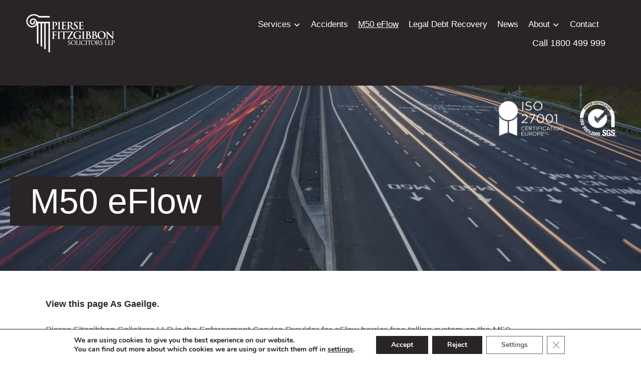

--- FILE ---
content_type: text/html; charset=UTF-8
request_url: https://www.pierse.ie/legal-services/m50-eflow/
body_size: 77878
content:
<!DOCTYPE html>
<html lang="en-US">
<head>
    <meta charset="UTF-8">
    <meta name="viewport" content="width=device-width, initial-scale=1.0">
    <link rel="profile" href="https://gmpg.org/xfn/11">
    <link rel="pingback" href="https://www.pierse.ie/xmlrpc.php">

    <title>M50 eFlow &#8211; Pierse Fitzgibbon Solicitors LLP</title>
<meta name='robots' content='max-image-preview:large' />
	<style>img:is([sizes="auto" i], [sizes^="auto," i]) { contain-intrinsic-size: 3000px 1500px }</style>
	<link rel='dns-prefetch' href='//fonts.googleapis.com' />
<link rel="alternate" type="application/rss+xml" title="Pierse Fitzgibbon Solicitors LLP &raquo; Feed" href="https://www.pierse.ie/feed/" />
<link rel="alternate" type="application/rss+xml" title="Pierse Fitzgibbon Solicitors LLP &raquo; Comments Feed" href="https://www.pierse.ie/comments/feed/" />
<script type="text/javascript">
/* <![CDATA[ */
window._wpemojiSettings = {"baseUrl":"https:\/\/s.w.org\/images\/core\/emoji\/16.0.1\/72x72\/","ext":".png","svgUrl":"https:\/\/s.w.org\/images\/core\/emoji\/16.0.1\/svg\/","svgExt":".svg","source":{"concatemoji":"https:\/\/www.pierse.ie\/wp-includes\/js\/wp-emoji-release.min.js?ver=6.8.3"}};
/*! This file is auto-generated */
!function(s,n){var o,i,e;function c(e){try{var t={supportTests:e,timestamp:(new Date).valueOf()};sessionStorage.setItem(o,JSON.stringify(t))}catch(e){}}function p(e,t,n){e.clearRect(0,0,e.canvas.width,e.canvas.height),e.fillText(t,0,0);var t=new Uint32Array(e.getImageData(0,0,e.canvas.width,e.canvas.height).data),a=(e.clearRect(0,0,e.canvas.width,e.canvas.height),e.fillText(n,0,0),new Uint32Array(e.getImageData(0,0,e.canvas.width,e.canvas.height).data));return t.every(function(e,t){return e===a[t]})}function u(e,t){e.clearRect(0,0,e.canvas.width,e.canvas.height),e.fillText(t,0,0);for(var n=e.getImageData(16,16,1,1),a=0;a<n.data.length;a++)if(0!==n.data[a])return!1;return!0}function f(e,t,n,a){switch(t){case"flag":return n(e,"\ud83c\udff3\ufe0f\u200d\u26a7\ufe0f","\ud83c\udff3\ufe0f\u200b\u26a7\ufe0f")?!1:!n(e,"\ud83c\udde8\ud83c\uddf6","\ud83c\udde8\u200b\ud83c\uddf6")&&!n(e,"\ud83c\udff4\udb40\udc67\udb40\udc62\udb40\udc65\udb40\udc6e\udb40\udc67\udb40\udc7f","\ud83c\udff4\u200b\udb40\udc67\u200b\udb40\udc62\u200b\udb40\udc65\u200b\udb40\udc6e\u200b\udb40\udc67\u200b\udb40\udc7f");case"emoji":return!a(e,"\ud83e\udedf")}return!1}function g(e,t,n,a){var r="undefined"!=typeof WorkerGlobalScope&&self instanceof WorkerGlobalScope?new OffscreenCanvas(300,150):s.createElement("canvas"),o=r.getContext("2d",{willReadFrequently:!0}),i=(o.textBaseline="top",o.font="600 32px Arial",{});return e.forEach(function(e){i[e]=t(o,e,n,a)}),i}function t(e){var t=s.createElement("script");t.src=e,t.defer=!0,s.head.appendChild(t)}"undefined"!=typeof Promise&&(o="wpEmojiSettingsSupports",i=["flag","emoji"],n.supports={everything:!0,everythingExceptFlag:!0},e=new Promise(function(e){s.addEventListener("DOMContentLoaded",e,{once:!0})}),new Promise(function(t){var n=function(){try{var e=JSON.parse(sessionStorage.getItem(o));if("object"==typeof e&&"number"==typeof e.timestamp&&(new Date).valueOf()<e.timestamp+604800&&"object"==typeof e.supportTests)return e.supportTests}catch(e){}return null}();if(!n){if("undefined"!=typeof Worker&&"undefined"!=typeof OffscreenCanvas&&"undefined"!=typeof URL&&URL.createObjectURL&&"undefined"!=typeof Blob)try{var e="postMessage("+g.toString()+"("+[JSON.stringify(i),f.toString(),p.toString(),u.toString()].join(",")+"));",a=new Blob([e],{type:"text/javascript"}),r=new Worker(URL.createObjectURL(a),{name:"wpTestEmojiSupports"});return void(r.onmessage=function(e){c(n=e.data),r.terminate(),t(n)})}catch(e){}c(n=g(i,f,p,u))}t(n)}).then(function(e){for(var t in e)n.supports[t]=e[t],n.supports.everything=n.supports.everything&&n.supports[t],"flag"!==t&&(n.supports.everythingExceptFlag=n.supports.everythingExceptFlag&&n.supports[t]);n.supports.everythingExceptFlag=n.supports.everythingExceptFlag&&!n.supports.flag,n.DOMReady=!1,n.readyCallback=function(){n.DOMReady=!0}}).then(function(){return e}).then(function(){var e;n.supports.everything||(n.readyCallback(),(e=n.source||{}).concatemoji?t(e.concatemoji):e.wpemoji&&e.twemoji&&(t(e.twemoji),t(e.wpemoji)))}))}((window,document),window._wpemojiSettings);
/* ]]> */
</script>
<style id='wp-emoji-styles-inline-css' type='text/css'>

	img.wp-smiley, img.emoji {
		display: inline !important;
		border: none !important;
		box-shadow: none !important;
		height: 1em !important;
		width: 1em !important;
		margin: 0 0.07em !important;
		vertical-align: -0.1em !important;
		background: none !important;
		padding: 0 !important;
	}
</style>
<link rel='stylesheet' id='wp-block-library-css' href='https://www.pierse.ie/wp-includes/css/dist/block-library/style.min.css?ver=6.8.3' type='text/css' media='all' />
<style id='classic-theme-styles-inline-css' type='text/css'>
/*! This file is auto-generated */
.wp-block-button__link{color:#fff;background-color:#32373c;border-radius:9999px;box-shadow:none;text-decoration:none;padding:calc(.667em + 2px) calc(1.333em + 2px);font-size:1.125em}.wp-block-file__button{background:#32373c;color:#fff;text-decoration:none}
</style>
<style id='caterhamcomputing-cc-child-pages-style-inline-css' type='text/css'>


</style>
<style id='global-styles-inline-css' type='text/css'>
:root{--wp--preset--aspect-ratio--square: 1;--wp--preset--aspect-ratio--4-3: 4/3;--wp--preset--aspect-ratio--3-4: 3/4;--wp--preset--aspect-ratio--3-2: 3/2;--wp--preset--aspect-ratio--2-3: 2/3;--wp--preset--aspect-ratio--16-9: 16/9;--wp--preset--aspect-ratio--9-16: 9/16;--wp--preset--color--black: #000000;--wp--preset--color--cyan-bluish-gray: #abb8c3;--wp--preset--color--white: #ffffff;--wp--preset--color--pale-pink: #f78da7;--wp--preset--color--vivid-red: #cf2e2e;--wp--preset--color--luminous-vivid-orange: #ff6900;--wp--preset--color--luminous-vivid-amber: #fcb900;--wp--preset--color--light-green-cyan: #7bdcb5;--wp--preset--color--vivid-green-cyan: #00d084;--wp--preset--color--pale-cyan-blue: #8ed1fc;--wp--preset--color--vivid-cyan-blue: #0693e3;--wp--preset--color--vivid-purple: #9b51e0;--wp--preset--gradient--vivid-cyan-blue-to-vivid-purple: linear-gradient(135deg,rgba(6,147,227,1) 0%,rgb(155,81,224) 100%);--wp--preset--gradient--light-green-cyan-to-vivid-green-cyan: linear-gradient(135deg,rgb(122,220,180) 0%,rgb(0,208,130) 100%);--wp--preset--gradient--luminous-vivid-amber-to-luminous-vivid-orange: linear-gradient(135deg,rgba(252,185,0,1) 0%,rgba(255,105,0,1) 100%);--wp--preset--gradient--luminous-vivid-orange-to-vivid-red: linear-gradient(135deg,rgba(255,105,0,1) 0%,rgb(207,46,46) 100%);--wp--preset--gradient--very-light-gray-to-cyan-bluish-gray: linear-gradient(135deg,rgb(238,238,238) 0%,rgb(169,184,195) 100%);--wp--preset--gradient--cool-to-warm-spectrum: linear-gradient(135deg,rgb(74,234,220) 0%,rgb(151,120,209) 20%,rgb(207,42,186) 40%,rgb(238,44,130) 60%,rgb(251,105,98) 80%,rgb(254,248,76) 100%);--wp--preset--gradient--blush-light-purple: linear-gradient(135deg,rgb(255,206,236) 0%,rgb(152,150,240) 100%);--wp--preset--gradient--blush-bordeaux: linear-gradient(135deg,rgb(254,205,165) 0%,rgb(254,45,45) 50%,rgb(107,0,62) 100%);--wp--preset--gradient--luminous-dusk: linear-gradient(135deg,rgb(255,203,112) 0%,rgb(199,81,192) 50%,rgb(65,88,208) 100%);--wp--preset--gradient--pale-ocean: linear-gradient(135deg,rgb(255,245,203) 0%,rgb(182,227,212) 50%,rgb(51,167,181) 100%);--wp--preset--gradient--electric-grass: linear-gradient(135deg,rgb(202,248,128) 0%,rgb(113,206,126) 100%);--wp--preset--gradient--midnight: linear-gradient(135deg,rgb(2,3,129) 0%,rgb(40,116,252) 100%);--wp--preset--font-size--small: 13px;--wp--preset--font-size--medium: 20px;--wp--preset--font-size--large: 36px;--wp--preset--font-size--x-large: 42px;--wp--preset--spacing--20: 0.44rem;--wp--preset--spacing--30: 0.67rem;--wp--preset--spacing--40: 1rem;--wp--preset--spacing--50: 1.5rem;--wp--preset--spacing--60: 2.25rem;--wp--preset--spacing--70: 3.38rem;--wp--preset--spacing--80: 5.06rem;--wp--preset--shadow--natural: 6px 6px 9px rgba(0, 0, 0, 0.2);--wp--preset--shadow--deep: 12px 12px 50px rgba(0, 0, 0, 0.4);--wp--preset--shadow--sharp: 6px 6px 0px rgba(0, 0, 0, 0.2);--wp--preset--shadow--outlined: 6px 6px 0px -3px rgba(255, 255, 255, 1), 6px 6px rgba(0, 0, 0, 1);--wp--preset--shadow--crisp: 6px 6px 0px rgba(0, 0, 0, 1);}:where(.is-layout-flex){gap: 0.5em;}:where(.is-layout-grid){gap: 0.5em;}body .is-layout-flex{display: flex;}.is-layout-flex{flex-wrap: wrap;align-items: center;}.is-layout-flex > :is(*, div){margin: 0;}body .is-layout-grid{display: grid;}.is-layout-grid > :is(*, div){margin: 0;}:where(.wp-block-columns.is-layout-flex){gap: 2em;}:where(.wp-block-columns.is-layout-grid){gap: 2em;}:where(.wp-block-post-template.is-layout-flex){gap: 1.25em;}:where(.wp-block-post-template.is-layout-grid){gap: 1.25em;}.has-black-color{color: var(--wp--preset--color--black) !important;}.has-cyan-bluish-gray-color{color: var(--wp--preset--color--cyan-bluish-gray) !important;}.has-white-color{color: var(--wp--preset--color--white) !important;}.has-pale-pink-color{color: var(--wp--preset--color--pale-pink) !important;}.has-vivid-red-color{color: var(--wp--preset--color--vivid-red) !important;}.has-luminous-vivid-orange-color{color: var(--wp--preset--color--luminous-vivid-orange) !important;}.has-luminous-vivid-amber-color{color: var(--wp--preset--color--luminous-vivid-amber) !important;}.has-light-green-cyan-color{color: var(--wp--preset--color--light-green-cyan) !important;}.has-vivid-green-cyan-color{color: var(--wp--preset--color--vivid-green-cyan) !important;}.has-pale-cyan-blue-color{color: var(--wp--preset--color--pale-cyan-blue) !important;}.has-vivid-cyan-blue-color{color: var(--wp--preset--color--vivid-cyan-blue) !important;}.has-vivid-purple-color{color: var(--wp--preset--color--vivid-purple) !important;}.has-black-background-color{background-color: var(--wp--preset--color--black) !important;}.has-cyan-bluish-gray-background-color{background-color: var(--wp--preset--color--cyan-bluish-gray) !important;}.has-white-background-color{background-color: var(--wp--preset--color--white) !important;}.has-pale-pink-background-color{background-color: var(--wp--preset--color--pale-pink) !important;}.has-vivid-red-background-color{background-color: var(--wp--preset--color--vivid-red) !important;}.has-luminous-vivid-orange-background-color{background-color: var(--wp--preset--color--luminous-vivid-orange) !important;}.has-luminous-vivid-amber-background-color{background-color: var(--wp--preset--color--luminous-vivid-amber) !important;}.has-light-green-cyan-background-color{background-color: var(--wp--preset--color--light-green-cyan) !important;}.has-vivid-green-cyan-background-color{background-color: var(--wp--preset--color--vivid-green-cyan) !important;}.has-pale-cyan-blue-background-color{background-color: var(--wp--preset--color--pale-cyan-blue) !important;}.has-vivid-cyan-blue-background-color{background-color: var(--wp--preset--color--vivid-cyan-blue) !important;}.has-vivid-purple-background-color{background-color: var(--wp--preset--color--vivid-purple) !important;}.has-black-border-color{border-color: var(--wp--preset--color--black) !important;}.has-cyan-bluish-gray-border-color{border-color: var(--wp--preset--color--cyan-bluish-gray) !important;}.has-white-border-color{border-color: var(--wp--preset--color--white) !important;}.has-pale-pink-border-color{border-color: var(--wp--preset--color--pale-pink) !important;}.has-vivid-red-border-color{border-color: var(--wp--preset--color--vivid-red) !important;}.has-luminous-vivid-orange-border-color{border-color: var(--wp--preset--color--luminous-vivid-orange) !important;}.has-luminous-vivid-amber-border-color{border-color: var(--wp--preset--color--luminous-vivid-amber) !important;}.has-light-green-cyan-border-color{border-color: var(--wp--preset--color--light-green-cyan) !important;}.has-vivid-green-cyan-border-color{border-color: var(--wp--preset--color--vivid-green-cyan) !important;}.has-pale-cyan-blue-border-color{border-color: var(--wp--preset--color--pale-cyan-blue) !important;}.has-vivid-cyan-blue-border-color{border-color: var(--wp--preset--color--vivid-cyan-blue) !important;}.has-vivid-purple-border-color{border-color: var(--wp--preset--color--vivid-purple) !important;}.has-vivid-cyan-blue-to-vivid-purple-gradient-background{background: var(--wp--preset--gradient--vivid-cyan-blue-to-vivid-purple) !important;}.has-light-green-cyan-to-vivid-green-cyan-gradient-background{background: var(--wp--preset--gradient--light-green-cyan-to-vivid-green-cyan) !important;}.has-luminous-vivid-amber-to-luminous-vivid-orange-gradient-background{background: var(--wp--preset--gradient--luminous-vivid-amber-to-luminous-vivid-orange) !important;}.has-luminous-vivid-orange-to-vivid-red-gradient-background{background: var(--wp--preset--gradient--luminous-vivid-orange-to-vivid-red) !important;}.has-very-light-gray-to-cyan-bluish-gray-gradient-background{background: var(--wp--preset--gradient--very-light-gray-to-cyan-bluish-gray) !important;}.has-cool-to-warm-spectrum-gradient-background{background: var(--wp--preset--gradient--cool-to-warm-spectrum) !important;}.has-blush-light-purple-gradient-background{background: var(--wp--preset--gradient--blush-light-purple) !important;}.has-blush-bordeaux-gradient-background{background: var(--wp--preset--gradient--blush-bordeaux) !important;}.has-luminous-dusk-gradient-background{background: var(--wp--preset--gradient--luminous-dusk) !important;}.has-pale-ocean-gradient-background{background: var(--wp--preset--gradient--pale-ocean) !important;}.has-electric-grass-gradient-background{background: var(--wp--preset--gradient--electric-grass) !important;}.has-midnight-gradient-background{background: var(--wp--preset--gradient--midnight) !important;}.has-small-font-size{font-size: var(--wp--preset--font-size--small) !important;}.has-medium-font-size{font-size: var(--wp--preset--font-size--medium) !important;}.has-large-font-size{font-size: var(--wp--preset--font-size--large) !important;}.has-x-large-font-size{font-size: var(--wp--preset--font-size--x-large) !important;}
:where(.wp-block-post-template.is-layout-flex){gap: 1.25em;}:where(.wp-block-post-template.is-layout-grid){gap: 1.25em;}
:where(.wp-block-columns.is-layout-flex){gap: 2em;}:where(.wp-block-columns.is-layout-grid){gap: 2em;}
:root :where(.wp-block-pullquote){font-size: 1.5em;line-height: 1.6;}
</style>
<link rel='stylesheet' id='edsanimate-animo-css-css' href='https://www.pierse.ie/wp-content/plugins/animate-it/assets/css/animate-animo.css?ver=6.8.3' type='text/css' media='all' />
<link rel='stylesheet' id='ccchildpagescss-css' href='https://www.pierse.ie/wp-content/plugins/cc-child-pages/includes/css/styles.css?ver=1.43' type='text/css' media='all' />
<link rel='stylesheet' id='ccchildpagesskincss-css' href='https://www.pierse.ie/wp-content/plugins/cc-child-pages/includes/css/skins.css?ver=1.43' type='text/css' media='all' />
<link rel='stylesheet' id='widgetopts-styles-css' href='https://www.pierse.ie/wp-content/plugins/widget-options/assets/css/widget-options.css?ver=4.1.3' type='text/css' media='all' />
<link rel='stylesheet' id='parent-style-css' href='https://www.pierse.ie/wp-content/themes/presence/style.css?ver=6.8.3' type='text/css' media='all' />
<link rel='stylesheet' id='zoom-theme-utils-css-css' href='https://www.pierse.ie/wp-content/themes/presence/functions/wpzoom/assets/css/theme-utils.css?ver=6.8.3' type='text/css' media='all' />
<link rel='stylesheet' id='presence-google-fonts-css' href='//fonts.googleapis.com/css?family=Libre+Franklin%3Aregular%2C600%2C700&#038;display=swap&#038;ver=6.8.3' type='text/css' media='all' />
<link rel='stylesheet' id='presence-style-css' href='https://www.pierse.ie/wp-content/themes/presence-child/style.css?ver=6.8.3' type='text/css' media='all' />
<link rel='stylesheet' id='media-queries-css' href='https://www.pierse.ie/wp-content/themes/presence/css/media-queries.css?ver=6.8.3' type='text/css' media='all' />
<link rel='stylesheet' id='presence-style-color-light-css' href='https://www.pierse.ie/wp-content/themes/presence/styles/light.css?ver=6.8.3' type='text/css' media='all' />
<link rel='stylesheet' id='dashicons-css' href='https://www.pierse.ie/wp-includes/css/dashicons.min.css?ver=6.8.3' type='text/css' media='all' />
<link rel='stylesheet' id='mm-compiled-options-mobmenu-css' href='https://www.pierse.ie/wp-content/uploads/dynamic-mobmenu.css?ver=2.8.8-367' type='text/css' media='all' />
<link rel='stylesheet' id='mm-google-webfont-dosis-css' href='//fonts.googleapis.com/css?family=Dosis%3Ainherit%2C400&#038;subset=latin%2Clatin-ext&#038;ver=6.8.3' type='text/css' media='all' />
<link rel='stylesheet' id='wzslider-css' href='https://www.pierse.ie/wp-content/plugins/wpzoom-shortcodes/assets/css/wzslider.css?ver=6.8.3' type='text/css' media='all' />
<link rel='stylesheet' id='wpz-shortcodes-css' href='https://www.pierse.ie/wp-content/plugins/wpzoom-shortcodes/assets/css/shortcodes.css?ver=6.8.3' type='text/css' media='all' />
<link rel='stylesheet' id='zoom-font-awesome-css' href='https://www.pierse.ie/wp-content/plugins/wpzoom-shortcodes/assets/css/font-awesome.min.css?ver=6.8.3' type='text/css' media='all' />
<link rel='stylesheet' id='wpzoom-custom-css' href='https://www.pierse.ie/wp-content/themes/presence/custom.css?ver=6.8.3' type='text/css' media='all' />
<link rel='stylesheet' id='cssmobmenu-icons-css' href='https://www.pierse.ie/wp-content/plugins/mobile-menu/includes/css/mobmenu-icons.css?ver=6.8.3' type='text/css' media='all' />
<link rel='stylesheet' id='cssmobmenu-css' href='https://www.pierse.ie/wp-content/plugins/mobile-menu/includes/css/mobmenu.css?ver=2.8.8' type='text/css' media='all' />
<link rel='stylesheet' id='moove_gdpr_frontend-css' href='https://www.pierse.ie/wp-content/plugins/gdpr-cookie-compliance/dist/styles/gdpr-main.css?ver=5.0.9' type='text/css' media='all' />
<style id='moove_gdpr_frontend-inline-css' type='text/css'>
#moove_gdpr_cookie_modal,#moove_gdpr_cookie_info_bar,.gdpr_cookie_settings_shortcode_content{font-family:&#039;Nunito&#039;,sans-serif}#moove_gdpr_save_popup_settings_button{background-color:#373737;color:#fff}#moove_gdpr_save_popup_settings_button:hover{background-color:#000}#moove_gdpr_cookie_info_bar .moove-gdpr-info-bar-container .moove-gdpr-info-bar-content a.mgbutton,#moove_gdpr_cookie_info_bar .moove-gdpr-info-bar-container .moove-gdpr-info-bar-content button.mgbutton{background-color:#292526}#moove_gdpr_cookie_modal .moove-gdpr-modal-content .moove-gdpr-modal-footer-content .moove-gdpr-button-holder a.mgbutton,#moove_gdpr_cookie_modal .moove-gdpr-modal-content .moove-gdpr-modal-footer-content .moove-gdpr-button-holder button.mgbutton,.gdpr_cookie_settings_shortcode_content .gdpr-shr-button.button-green{background-color:#292526;border-color:#292526}#moove_gdpr_cookie_modal .moove-gdpr-modal-content .moove-gdpr-modal-footer-content .moove-gdpr-button-holder a.mgbutton:hover,#moove_gdpr_cookie_modal .moove-gdpr-modal-content .moove-gdpr-modal-footer-content .moove-gdpr-button-holder button.mgbutton:hover,.gdpr_cookie_settings_shortcode_content .gdpr-shr-button.button-green:hover{background-color:#fff;color:#292526}#moove_gdpr_cookie_modal .moove-gdpr-modal-content .moove-gdpr-modal-close i,#moove_gdpr_cookie_modal .moove-gdpr-modal-content .moove-gdpr-modal-close span.gdpr-icon{background-color:#292526;border:1px solid #292526}#moove_gdpr_cookie_info_bar span.moove-gdpr-infobar-allow-all.focus-g,#moove_gdpr_cookie_info_bar span.moove-gdpr-infobar-allow-all:focus,#moove_gdpr_cookie_info_bar button.moove-gdpr-infobar-allow-all.focus-g,#moove_gdpr_cookie_info_bar button.moove-gdpr-infobar-allow-all:focus,#moove_gdpr_cookie_info_bar span.moove-gdpr-infobar-reject-btn.focus-g,#moove_gdpr_cookie_info_bar span.moove-gdpr-infobar-reject-btn:focus,#moove_gdpr_cookie_info_bar button.moove-gdpr-infobar-reject-btn.focus-g,#moove_gdpr_cookie_info_bar button.moove-gdpr-infobar-reject-btn:focus,#moove_gdpr_cookie_info_bar span.change-settings-button.focus-g,#moove_gdpr_cookie_info_bar span.change-settings-button:focus,#moove_gdpr_cookie_info_bar button.change-settings-button.focus-g,#moove_gdpr_cookie_info_bar button.change-settings-button:focus{-webkit-box-shadow:0 0 1px 3px #292526;-moz-box-shadow:0 0 1px 3px #292526;box-shadow:0 0 1px 3px #292526}#moove_gdpr_cookie_modal .moove-gdpr-modal-content .moove-gdpr-modal-close i:hover,#moove_gdpr_cookie_modal .moove-gdpr-modal-content .moove-gdpr-modal-close span.gdpr-icon:hover,#moove_gdpr_cookie_info_bar span[data-href]>u.change-settings-button{color:#292526}#moove_gdpr_cookie_modal .moove-gdpr-modal-content .moove-gdpr-modal-left-content #moove-gdpr-menu li.menu-item-selected a span.gdpr-icon,#moove_gdpr_cookie_modal .moove-gdpr-modal-content .moove-gdpr-modal-left-content #moove-gdpr-menu li.menu-item-selected button span.gdpr-icon{color:inherit}#moove_gdpr_cookie_modal .moove-gdpr-modal-content .moove-gdpr-modal-left-content #moove-gdpr-menu li a span.gdpr-icon,#moove_gdpr_cookie_modal .moove-gdpr-modal-content .moove-gdpr-modal-left-content #moove-gdpr-menu li button span.gdpr-icon{color:inherit}#moove_gdpr_cookie_modal .gdpr-acc-link{line-height:0;font-size:0;color:transparent;position:absolute}#moove_gdpr_cookie_modal .moove-gdpr-modal-content .moove-gdpr-modal-close:hover i,#moove_gdpr_cookie_modal .moove-gdpr-modal-content .moove-gdpr-modal-left-content #moove-gdpr-menu li a,#moove_gdpr_cookie_modal .moove-gdpr-modal-content .moove-gdpr-modal-left-content #moove-gdpr-menu li button,#moove_gdpr_cookie_modal .moove-gdpr-modal-content .moove-gdpr-modal-left-content #moove-gdpr-menu li button i,#moove_gdpr_cookie_modal .moove-gdpr-modal-content .moove-gdpr-modal-left-content #moove-gdpr-menu li a i,#moove_gdpr_cookie_modal .moove-gdpr-modal-content .moove-gdpr-tab-main .moove-gdpr-tab-main-content a:hover,#moove_gdpr_cookie_info_bar.moove-gdpr-dark-scheme .moove-gdpr-info-bar-container .moove-gdpr-info-bar-content a.mgbutton:hover,#moove_gdpr_cookie_info_bar.moove-gdpr-dark-scheme .moove-gdpr-info-bar-container .moove-gdpr-info-bar-content button.mgbutton:hover,#moove_gdpr_cookie_info_bar.moove-gdpr-dark-scheme .moove-gdpr-info-bar-container .moove-gdpr-info-bar-content a:hover,#moove_gdpr_cookie_info_bar.moove-gdpr-dark-scheme .moove-gdpr-info-bar-container .moove-gdpr-info-bar-content button:hover,#moove_gdpr_cookie_info_bar.moove-gdpr-dark-scheme .moove-gdpr-info-bar-container .moove-gdpr-info-bar-content span.change-settings-button:hover,#moove_gdpr_cookie_info_bar.moove-gdpr-dark-scheme .moove-gdpr-info-bar-container .moove-gdpr-info-bar-content button.change-settings-button:hover,#moove_gdpr_cookie_info_bar.moove-gdpr-dark-scheme .moove-gdpr-info-bar-container .moove-gdpr-info-bar-content u.change-settings-button:hover,#moove_gdpr_cookie_info_bar span[data-href]>u.change-settings-button,#moove_gdpr_cookie_info_bar.moove-gdpr-dark-scheme .moove-gdpr-info-bar-container .moove-gdpr-info-bar-content a.mgbutton.focus-g,#moove_gdpr_cookie_info_bar.moove-gdpr-dark-scheme .moove-gdpr-info-bar-container .moove-gdpr-info-bar-content button.mgbutton.focus-g,#moove_gdpr_cookie_info_bar.moove-gdpr-dark-scheme .moove-gdpr-info-bar-container .moove-gdpr-info-bar-content a.focus-g,#moove_gdpr_cookie_info_bar.moove-gdpr-dark-scheme .moove-gdpr-info-bar-container .moove-gdpr-info-bar-content button.focus-g,#moove_gdpr_cookie_info_bar.moove-gdpr-dark-scheme .moove-gdpr-info-bar-container .moove-gdpr-info-bar-content a.mgbutton:focus,#moove_gdpr_cookie_info_bar.moove-gdpr-dark-scheme .moove-gdpr-info-bar-container .moove-gdpr-info-bar-content button.mgbutton:focus,#moove_gdpr_cookie_info_bar.moove-gdpr-dark-scheme .moove-gdpr-info-bar-container .moove-gdpr-info-bar-content a:focus,#moove_gdpr_cookie_info_bar.moove-gdpr-dark-scheme .moove-gdpr-info-bar-container .moove-gdpr-info-bar-content button:focus,#moove_gdpr_cookie_info_bar.moove-gdpr-dark-scheme .moove-gdpr-info-bar-container .moove-gdpr-info-bar-content span.change-settings-button.focus-g,span.change-settings-button:focus,button.change-settings-button.focus-g,button.change-settings-button:focus,#moove_gdpr_cookie_info_bar.moove-gdpr-dark-scheme .moove-gdpr-info-bar-container .moove-gdpr-info-bar-content u.change-settings-button.focus-g,#moove_gdpr_cookie_info_bar.moove-gdpr-dark-scheme .moove-gdpr-info-bar-container .moove-gdpr-info-bar-content u.change-settings-button:focus{color:#292526}#moove_gdpr_cookie_modal .moove-gdpr-branding.focus-g span,#moove_gdpr_cookie_modal .moove-gdpr-modal-content .moove-gdpr-tab-main a.focus-g,#moove_gdpr_cookie_modal .moove-gdpr-modal-content .moove-gdpr-tab-main .gdpr-cd-details-toggle.focus-g{color:#292526}#moove_gdpr_cookie_modal.gdpr_lightbox-hide{display:none}#moove_gdpr_cookie_info_bar .moove-gdpr-info-bar-container .moove-gdpr-info-bar-content a.mgbutton,#moove_gdpr_cookie_info_bar .moove-gdpr-info-bar-container .moove-gdpr-info-bar-content button.mgbutton,#moove_gdpr_cookie_modal .moove-gdpr-modal-content .moove-gdpr-modal-footer-content .moove-gdpr-button-holder a.mgbutton,#moove_gdpr_cookie_modal .moove-gdpr-modal-content .moove-gdpr-modal-footer-content .moove-gdpr-button-holder button.mgbutton,.gdpr-shr-button,#moove_gdpr_cookie_info_bar .moove-gdpr-infobar-close-btn{border-radius:0}
</style>
<script type="text/javascript" src="https://www.pierse.ie/wp-includes/js/jquery/jquery.min.js?ver=3.7.1" id="jquery-core-js"></script>
<script type="text/javascript" src="https://www.pierse.ie/wp-includes/js/jquery/jquery-migrate.min.js?ver=3.4.1" id="jquery-migrate-js"></script>
<script type="text/javascript" src="https://www.pierse.ie/wp-content/plugins/html5-responsive-faq/js/hrf-script.js?ver=6.8.3" id="html5-responsive-faq-js"></script>
<script type="text/javascript" src="https://www.pierse.ie/wp-content/plugins/sticky-menu-or-anything-on-scroll/assets/js/jq-sticky-anything.min.js?ver=2.1.1" id="stickyAnythingLib-js"></script>
<script type="text/javascript" src="https://www.pierse.ie/wp-content/themes/presence/js/init.js?ver=6.8.3" id="wpzoom-init-js"></script>
<script type="text/javascript" src="https://www.pierse.ie/wp-content/plugins/mobile-menu/includes/js/mobmenu.js?ver=2.8.8" id="mobmenujs-js"></script>
<link rel="https://api.w.org/" href="https://www.pierse.ie/wp-json/" /><link rel="alternate" title="JSON" type="application/json" href="https://www.pierse.ie/wp-json/wp/v2/pages/11962" /><link rel="EditURI" type="application/rsd+xml" title="RSD" href="https://www.pierse.ie/xmlrpc.php?rsd" />
<meta name="generator" content="WordPress 6.8.3" />
<link rel="canonical" href="https://www.pierse.ie/legal-services/m50-eflow/" />
<link rel='shortlink' href='https://www.pierse.ie/?p=11962' />
<link rel="alternate" title="oEmbed (JSON)" type="application/json+oembed" href="https://www.pierse.ie/wp-json/oembed/1.0/embed?url=https%3A%2F%2Fwww.pierse.ie%2Flegal-services%2Fm50-eflow%2F" />
<link rel="alternate" title="oEmbed (XML)" type="text/xml+oembed" href="https://www.pierse.ie/wp-json/oembed/1.0/embed?url=https%3A%2F%2Fwww.pierse.ie%2Flegal-services%2Fm50-eflow%2F&#038;format=xml" />
<!-- WPZOOM Theme / Framework -->
<meta name="generator" content="Egg " />
<meta name="generator" content="WPZOOM Framework 1.9.12" />

<!-- Begin Theme Custom CSS -->
<style type="text/css" id="presence-custom-css">
.brand-wrap .tagline{display:none;}.top-navbar{display:none;}.sb-search{display:none;}body{background:#ffffff;color:#5a5a5a;}a, .zoom-twitter-widget a{color:#198d85;}a:hover, .zoom-twitter-widget a:hover{color:#5a5a5a;}button, input[type=button], input[type=reset], input[type=submit]{background:#198d85;}button:hover, input[type=button]:hover, input[type=reset]:hover, input[type=submit]:hover{background:#5a5a5a;}.page h1.entry-title, .single h1.entry-title{color:#5a5a5a;}.single .entry-meta a{color:#198d85;}.single .entry-meta a:hover{color:#5a5a5a;}.entry-content a{color:#198d85;}.section-title, .widget h3.title{color:#6b6b6b;}.site-footer{background-color:#ffffff;color:#6b6b6b;}.site-footer .widget .title{color:#6b6b6b;}
@media screen and (min-width: 950px){body{font-family:"Arial", "Helvetica Neue", Helvetica, sans-serif;font-size:18px;}}
</style>
<!-- End Theme Custom CSS -->
<link rel="icon" href="https://www.pierse.ie/wp-content/uploads/2019/10/Pierce-55x55.png" sizes="32x32" />
<link rel="icon" href="https://www.pierse.ie/wp-content/uploads/2019/10/Pierce.png" sizes="192x192" />
<link rel="apple-touch-icon" href="https://www.pierse.ie/wp-content/uploads/2019/10/Pierce.png" />
<meta name="msapplication-TileImage" content="https://www.pierse.ie/wp-content/uploads/2019/10/Pierce.png" />
		<style type="text/css" id="wp-custom-css">
			.table__tolls table {
  border-spacing: 10px;
  border-collapse: separate;
}

.table__tolls th {
  padding: 10px;
  background-color: #62a79d;
  color: white;
}

.table__tolls tbody td {
  padding: 10px;
	background-color: #eef3f6;
}		</style>
			<link rel="stylesheet" href="https://use.fontawesome.com/releases/v5.3.1/css/all.css" integrity="sha384-mzrmE5qonljUremFsqc01SB46JvROS7bZs3IO2EmfFsd15uHvIt+Y8vEf7N7fWAU" crossorigin="anonymous">
</head>


<body data-rsssl=1 class="wp-singular page-template page-template-page-templates page-template-full-width page-template-page-templatesfull-width-php page page-id-11962 page-child parent-pageid-11885 wp-custom-logo wp-theme-presence wp-child-theme-presence-child wpz_layout_full mob-menu-slideout">

    <div class="page-wrap">

        <header class="site-header">
<a class="screen-reader-text skip-link" style="color:#fff" href="#content">Skip to content</a>
            <nav class="top-navbar" role="navigation">

                <div class="inner-wrap">

                    <div class="header_social">
                        
                    </div>

                    <div id="navbar-top">

                        
                    </div><!-- #navbar-top -->

                </div><!-- /.inner-wrap -->

            </nav><!-- .navbar -->

            <div class="clear"></div>

            <div class="brand-wrap left">

                <div class="inner-wrap">

                    <div class="navbar-brand-wpz">

                            
                            <a href="https://www.pierse.ie/" class="custom-logo-link" rel="home" itemprop="url"><img width="253" height="117" src="https://www.pierse.ie/wp-content/uploads/2019/11/PF3-1-300x139.png" class="custom-logo" alt="PF3 1" itemprop="logo" decoding="async" srcset="https://www.pierse.ie/wp-content/uploads/2019/11/PF3-1-300x139.png 300w, https://www.pierse.ie/wp-content/uploads/2019/11/PF3-1-119x55.png 119w, https://www.pierse.ie/wp-content/uploads/2019/11/PF3-1.png 505w" sizes="(max-width: 253px) 100vw, 253px" /></a>
                            
                        <p class="tagline">Representing you&#8230;Protecting you</p>

						  <nav class="main-navbar left" role="navigation">

                <div class="inner-wrap">

                    <div id="sb-search" class="sb-search">
                        <form method="get" id="searchform" action="https://www.pierse.ie/">
	<input type="search" class="sb-search-input" placeholder="Enter your keywords..."  name="s" id="s" />
    <input type="submit" id="searchsubmit" class="sb-search-submit" value="Search" />
    <span class="sb-icon-search"></span>
</form>                    </div>

                    <div class="navbar-header-main">
                        
                    </div>

                    <div id="navbar-main">

                        <div class="menu-main-menu-container"><ul id="menu-main-menu" class="navbar-wpz dropdown sf-menu"><li id="menu-item-11896" class="menu-item menu-item-type-post_type menu-item-object-page current-page-ancestor current-page-parent menu-item-has-children menu-item-11896"><a href="https://www.pierse.ie/legal-services/">Services</a>
<ul class="sub-menu">
	<li id="menu-item-11897" class="menu-item menu-item-type-post_type menu-item-object-page menu-item-11897"><a href="https://www.pierse.ie/legal-services/accidents/">Accidents</a></li>
	<li id="menu-item-11899" class="menu-item menu-item-type-post_type menu-item-object-page menu-item-11899"><a href="https://www.pierse.ie/legal-services/property-services/">Property Services</a></li>
	<li id="menu-item-11900" class="menu-item menu-item-type-post_type menu-item-object-page menu-item-11900"><a href="https://www.pierse.ie/legal-services/wills-probate/">Wills &amp; Probate</a></li>
	<li id="menu-item-11898" class="menu-item menu-item-type-post_type menu-item-object-page menu-item-11898"><a href="https://www.pierse.ie/legal-services/legal-debt-recovery/">Legal Debt Recovery</a></li>
</ul>
</li>
<li id="menu-item-11902" class="menu-item menu-item-type-post_type menu-item-object-page menu-item-11902"><a href="https://www.pierse.ie/legal-services/accidents/">Accidents</a></li>
<li id="menu-item-12010" class="menu-item menu-item-type-post_type menu-item-object-page current-menu-item page_item page-item-11962 current_page_item menu-item-12010"><a href="https://www.pierse.ie/legal-services/m50-eflow/" aria-current="page">M50 eFlow</a></li>
<li id="menu-item-11906" class="menu-item menu-item-type-post_type menu-item-object-page menu-item-11906"><a href="https://www.pierse.ie/legal-services/legal-debt-recovery/">Legal Debt Recovery</a></li>
<li id="menu-item-11907" class="menu-item menu-item-type-post_type menu-item-object-page menu-item-11907"><a href="https://www.pierse.ie/blog/">News</a></li>
<li id="menu-item-11908" class="menu-item menu-item-type-post_type menu-item-object-page menu-item-has-children menu-item-11908"><a href="https://www.pierse.ie/about-pf/">About</a>
<ul class="sub-menu">
	<li id="menu-item-12277" class="menu-item menu-item-type-post_type menu-item-object-page menu-item-12277"><a href="https://www.pierse.ie/about-pf/">About</a></li>
	<li id="menu-item-12276" class="menu-item menu-item-type-post_type menu-item-object-page menu-item-12276"><a href="https://www.pierse.ie/about-pf/thank-you-voucher/">Thank-You Voucher</a></li>
</ul>
</li>
<li id="menu-item-11913" class="menu-item menu-item-type-post_type menu-item-object-page menu-item-11913"><a href="https://www.pierse.ie/contact-us/">Contact</a></li>
</ul></div>

                    </div><!-- #navbar-main -->

                </div><!-- .inner-wrap -->
<div class="number"> <a href="tel:1800499999">Call   1800 499 999</a></div>
            </nav><!-- .main-navbar -->

						
                    </div><!-- .navbar-brand-wpz -->


                    
                </div><!-- .inner-wrap -->

            </div><!-- .brand-wrap -->


          
            <div class="clear"></div>

        </header><!-- .site-header -->
		
		
		
        <div class="inner-wrap width"  id="content" tabindex="-1" >

</div><!-- /.inner-wrap -->

    
    
    
        <div class="entry-cover animated fadeInUp eds-on-scroll" style="background-image:url('https://www.pierse.ie/wp-content/uploads/2020/01/eflow.jpg')"><img class="iso" src="/wp-content/uploads/2019/10/iso.png" alt="iso" /><div class="inner-wrap"><h1 class="entry-title">M50 eFlow</h1></div></div>

    

        <div class="inner-wrap">

            <main id="main" class="site-main full-width-page" role="main">

                
<article id="post-11962" class="post-11962 page type-page status-publish has-post-thumbnail hentry">
 
    <div class="entry-content">
        <p><strong><a href="https://www.pierse.ie/legal-services/m50-eflow-as-gaeilge/" title="M50 eFlow (GA)">View this page As Gaeilge</a>.</strong></p>
<p>Pierse Fitzgibbon Solicitors LLP is the Enforcement Service Provider for eFlow barrier-free tolling system on the M50.</p>
<p><strong>Phone: </strong>068 56700 or 0818 313 100</p>
<p><strong>Online Payments: </strong><a href="https://payments.pierse.ie" target="_blank" rel="noopener noreferrer">Click here to pay online</a></p>
<p><strong>Business Hours: </strong>Monday – Friday 8.00am – 6:00 p.m.</p>
<p><a class="button" href="https://www.eflow.ie/data-protection-notice" target="_blank" rel="noopener noreferrer" download="">Data Protection Notice </a></p>
<h2>Introduction</h2>
<p>The M50 West-Link toll facility, which had been in existence since 1990, was replaced with the barrier-free eFlow tolling arrangements on 30th August 2008. The old toll plaza was removed and replaced with a Barrier-Free electronic toll system and the scheme has achieved its strategic objective of improving traffic flow by eliminating the bottlenecks associated with the barriers, and delays of 30 minutes and more each day which were a feature of the former toll plaza are no longer experienced by tens of thousands of road users.</p>
<p>The motorway is now operating much more efficiently with substantial benefits for all road users including freight transporters as well as providing significant environmental benefits due to less congestion.</p>
<h2>FAQ&#8217;s</h2>
<div class="hrf-faq-list"><article class="hrf-entry" id="hrf-entry-11969">
                      <h3 class="hrf-title close-faq" data-content-id="hrf-content-11969"><span></span>1.	Toll Amounts, Time Limits and Penalties as of 01/01/2026</h3>
                     <div class="hrf-content" id="hrf-content-11969"><br />
<table class="table__tolls">
<tr>
<th style="width:50%"></th>
<th colspan="3">Maximum Tolls / Applicable Tolls </th>
</tr>
<tr>
<th>Vehicle Category</th>
<th>Tag</th>
<th>Video</th>
<th>Unregistered</th>
</tr>
<tr>
<td>Motor cars (up to eight passengers and driver)</td>
<td style="text-align:right">€2.60</td>
<td style="text-align:right">€3.20</td>
<td style="text-align:right">€3.80</td>
</tr>
<tr>
<td>Goods Vehicles not exceeding 2,000kg
            </td>
<td style="text-align:right">€3.60</td>
<td style="text-align:right">€4.20</td>
<td style="text-align:right">€4.90</td>
</tr>
<tr>
<td>Buses or coaches (more than 8 passengers)
            </td>
<td style="text-align:right">€3.60</td>
<td style="text-align:right">€4.20</td>
<td style="text-align:right">€4.90</td>
</tr>
<tr>
<td>Goods Vehicles between 2,000kg and 10,000kg</td>
<td style="text-align:right">€5.20</td>
<td style="text-align:right">€5.90</td>
<td style="text-align:right">€6.50</td>
</tr>
<tr>
<td>Goods Vehicles exceeding 10,000kg &#038; tractor units for an articulated vehicle</td>
<td style="text-align:right">€6.50</td>
<td style="text-align:right">€7.20</td>
<td style="text-align:right">€7.80</td>
</tr>
<p>        <!-- 

<tr>
            

<td></td>


            

<td colspan="3" style="text-align:center"><strong><em>* VAT does not apply to the above listed tolls.</em></strong></td>


        </tr>

 --><br />
    </table>
<hr>
<p> Unregistered users are required to pay the due toll before 8.00pm on the day after the use of the Toll Road. In accordance with the provisions of the Bye-Laws, the Default Tolls for 2026 are as follows:</p>
<ul>
<li>Initial Default Toll for a user/vehicle class is the Applicable Toll specified for the User/Vehicle Class plus €4.00.</li>
<li>Additional Default Toll for a user/vehicle class is the Initial Default Toll specified for the User/Vehicle Class plus €51.00.</li>
<li>Final Default Toll for a user/vehicle class is the Additional Default Toll specified for the User/Vehicle Class plus €128.00.</li>
</ul>
</div>
                  </article><article class="hrf-entry" id="hrf-entry-11970">
                      <h3 class="hrf-title close-faq" data-content-id="hrf-content-11970"><span></span>2.	Which Part of the M50 is Tolled?</h3>
                     <div class="hrf-content" id="hrf-content-11970"><p>The tolled section is between:</p>
<ul>
<li>Junction 6 – the intersection with the N3 national road (also called the Blanchardstown exit) and</li>
<li>Junction 7 – the intersection with the N4 national road (also called the Lucan exit)</li>
</ul>
<p>The eFlow barrier-free tolling point is in the same section of the M50 as the previous tolling point. But as it is barrier-free you do not have to stop.</p>
</div>
                  </article><article class="hrf-entry" id="hrf-entry-11971">
                      <h3 class="hrf-title close-faq" data-content-id="hrf-content-11971"><span></span>3.	Penalties</h3>
                     <div class="hrf-content" id="hrf-content-11971"><p>For unregistered users, if you don’t pay your toll before 8pm on the day following your journey, a penalty of €4.00 is added to the outstanding amount.</p>
<p><strong>For Journeys after the 1st January 2026</strong></p>
<p>If you fail to pay the toll and this €4.00 penalty within the next 14 days, a further penalty of €51.00 will be levied.</p>
<p>Failure to pay the full amount due within a further 56 days will result in an additional €128.00 penalty. Then if you still have not paid the total amount due, legal proceedings will be initiated and TVN notice will be sent to the registered owner of the vehicle.</p>
</div>
                  </article><article class="hrf-entry" id="hrf-entry-11972">
                      <h3 class="hrf-title close-faq" data-content-id="hrf-content-11972"><span></span>4.	I own the car but my friend was driving my car, what happens?</h3>
                     <div class="hrf-content" id="hrf-content-11972"><p>Under the Bye-Laws for the M50, as the registered owner of the vehicle, you are liable for all tolls and fines associated with the vehicle, regardless of whether or not you were driving the vehicle on the date in question.</p>
</div>
                  </article><article class="hrf-entry" id="hrf-entry-11973">
                      <h3 class="hrf-title close-faq" data-content-id="hrf-content-11973"><span></span>5. I have received a toll violation notice but I have already paid, either at payzone, over the phone or online with eflow</h3>
                     <div class="hrf-content" id="hrf-content-11973"><p><strong>1. Do you have a receipt of the payment?</strong><br />
If so, check the Vehicle licence plate that you paid against, sometimes numbers and letters get mixed up and the letter “O” may be entered accidentally instead of the number “0”. If you have a copy of the receipt and can see the error please forward a copy of the receipt with your query to Pierse Fitzgibbon Solicitors or contact the office on 0818 313 100 where we will investigate the matter further.</p>
<p><strong>2. Did you pay for the toll on time? </strong><br />
You have until 8pm on the following day to pay for your journey. If this deadline passes and you have not made payment at any Payzone outlet, online at www.eflow.ie or with the eFlow call centre (0818 50 10 50) Monday to Friday 08:00 – 21:00 Saturday and Sunday 10:00 – 18:30, a Standard Toll Request for payment (STR) will be issued to the address registered to your vehicle.</p>
</div>
                  </article><article class="hrf-entry" id="hrf-entry-11974">
                      <h3 class="hrf-title close-faq" data-content-id="hrf-content-11974"><span></span>6. I have received a toll violation notice but I moved address and did not receive previous correspondence</h3>
                     <div class="hrf-content" id="hrf-content-11974"><p>You might note that when your vehicle passes through the M50 toll location, a search for the registered owner and address of the vehicle is carried out with the records of the Drivers and Vehicles Computer Services Division in the Department of Transport in Shannon, the address that is registered to the vehicle is the address that the correspondence will be addressed to.</p>
<p><strong>Under the Bye-Laws for the M50 (between Junctions 6 and 7), dated July 2008,  the obligation rests with the registered owner, to ensure that the applicable toll and default tolls are discharged within the correct timeframes, outside of the notices issued in respect of same.</strong></p>
</div>
                  </article><article class="hrf-entry" id="hrf-entry-11975">
                      <h3 class="hrf-title close-faq" data-content-id="hrf-content-11975"><span></span>7. My vehicle is foreign – registered</h3>
                     <div class="hrf-content" id="hrf-content-11975"><p>Foreign-registered vehicles using the M50 are subject to the same rules as Irish-registered vehicles.</p>
<p>For all motorists using the M50, whether registered or unregistered, national or foreign, the non-payment of tolls is an offence under the legislation. The Transport Infrastructure Ireland (formerly known as the National Roads Authority) has therefore established a rigorous enforcement policy implemented through a trans-European enforcement agency to assist in the recovery of unpaid toll charges and fines and the prosecution of all toll evaders of Irish or foreign registered vehicles.</p>
<p>The onus is also on foreign motorists arriving in any country to be aware of bye-laws and rules of the road. Information is also available through motoring organisations, car hire companies and tourist bodies here and abroad.</p>
</div>
                  </article><article class="hrf-entry" id="hrf-entry-11976">
                      <h3 class="hrf-title close-faq" data-content-id="hrf-content-11976"><span></span>8. My vehicle was stolen on the date of the citations</h3>
                     <div class="hrf-content" id="hrf-content-11976"><p>If your vehicle was stolen on the date of the citation we would advise to contact the Gardai immediately and obtain a copy of the Garda Report in relation to the offence.  Please send a copy of the Garda Report to this office and a separate investigation will be opened in relation to the matter.</p>
</div>
                  </article><article class="hrf-entry" id="hrf-entry-11977">
                      <h3 class="hrf-title close-faq" data-content-id="hrf-content-11977"><span></span>9. I refuse to pay the fines  –  what happens next?</h3>
                     <div class="hrf-content" id="hrf-content-11977"><p>Under the Bye-Laws for the M50 (between junction 6 &amp; 7) dated July 2008 any person who passes through the M50 toll location is liable to pay the appropriate toll and any person who fails to pay the toll is guilty of an offence.</p>
<p>If a toll and default tolls remain unpaid – the matter is then handed to us at Pierse Fitzgibbon Solicitors as we are the legal enforcement agency responsible for collecting fines.</p>
<p>A Toll Violation Notice is issued notifying you of the fines due and owing which is your final opportunity to pay before legal proceedings are issued against you.</p>
<p>If the Toll Violation Notice is not paid within 7 days of the date of the Toll Violation Notice a Claim Notice is issued to commence proceedings against you in the District Court. The Claim Notice will be served on you.</p>
<p><strong>You – being the Defendant then have 2 options:-</strong></p>
<ol>
<li>Defend the claim, by sending an Appearance and Defence to both the Plaintiffs Solicitor – Pierse Fitzgibbon Solicitors, Market Street, Listowel, County Kerry and also the Clerk of the relevant Courthouse. Please be aware the matter will then be listed to be heard in Court and you will have to appear in Court and prove your case.</li>
<li>Ignore and let the matter proceed to the next stage which may result in a Judgment being issued against you.</li>
</ol>
<p>You might note that you being the Defendant will be liable to pay the Judgment costs once it has issued.</p>
</div>
                  </article><article class="hrf-entry" id="hrf-entry-11978">
                      <h3 class="hrf-title close-faq" data-content-id="hrf-content-11978"><span></span>10. What judgment means</h3>
                     <div class="hrf-content" id="hrf-content-11978"><p>“If a credit search is done against your name and a Judgment appears this will affect your credit rating and will make getting a loan or mortgage more difficult.”</p>
<p><strong>Once Judgment has issued one or more of the following will happen:</strong></p>
<ul>
<li>Judgment may be registered in the Central Office of the High Court, which will result in the Judgment being published in Stubbs Gazette.</li>
<li>Judgment may be placed in the hands of the Sheriff for seizure</li>
<li>An Instalment Order may be obtained against you</li>
<li>A Judgment Mortgage may be registered against any property you might own.</li>
</ul>
<p>If a credit search is done against your name and a Judgment appears this will affect your credit rating and will make getting a loan or mortgage more difficult.</p>
</div>
                  </article><article class="hrf-entry" id="hrf-entry-11979">
                      <h3 class="hrf-title close-faq" data-content-id="hrf-content-11979"><span></span>11. How a €3.80 toll turns into €183.30</h3>
                     <div class="hrf-content" id="hrf-content-11979"><p>For unregistered users, if you don’t pay your toll before 8pm on the day following your journey, a penalty of €4.00 is added to the outstanding amount.</p>
<p><strong>For Journeys after the 1st January 2026</strong></p>
<p>If you fail to pay the toll and this €4.00 penalty within the next 14 days, a further penalty of €51.00 will be levied.</p>
<p>Failure to pay the full amount due within a further 56 days will result in an additional €128.00 penalty. Then if you still have not paid the total amount due, legal proceedings will be initiated and Toll Violation notice will be sent to the registered owner of the vehicle.</p>
</div>
                  </article><article class="hrf-entry" id="hrf-entry-11980">
                      <h3 class="hrf-title close-faq" data-content-id="hrf-content-11980"><span></span>12. Payment Methods</h3>
                     <div class="hrf-content" id="hrf-content-11980"><p>PAYMENT METHODS TO DISCHARGE THE FINE:</p>
<p><strong>On-line payment method</strong></p>
<p><a href="https://payments.pierse.ie/esppubweb/" target="_blank" rel="noopener noreferrer">Pay online here.</a>  You will be required to have your ‘Ref No’ (which is available at the top right hand corner of this page), and your credit/debit card details.  This option is available 24 hours a day, 7 days a week.</p>
<p><strong>Telephone payment method</strong></p>
<p>Telephone 068 56700 or 0818 313100.  You will be guided to the payment process. You will be required to have your ‘Ref No’ (which is available at the top right hand corner of this page), and your credit/debit card details.</p>
<p>Telephone payments can be made from Monday to Friday, (excluding bank holidays) from 8am to 6pm.</p>
<p><strong>Cheque payment method</strong></p>
<p>A cheque or Bank Draft with the full amount due made payable to ‘Pierse Fitzgibbon Solicitors’ can be posted to: Pierse Fitzgibbon Solicitors, Market Street, Listowel, Co. Kerry, Ireland.</p>
<p><strong>Always ensure you write your full name and licence plate on the back of the cheque or bank draft for reference.</strong></p>
</div>
                  </article><article class="hrf-entry" id="hrf-entry-11981">
                      <h3 class="hrf-title close-faq" data-content-id="hrf-content-11981"><span></span>13. Vehicles exempt from toll fees</h3>
                     <div class="hrf-content" id="hrf-content-11981"><ul>
<li>Motor cycles</li>
<li>Ambulance or Fire Brigade</li>
<li>Garda Siochana vehicles or Defence forces in the performance of their duties</li>
<li>South Dublin County Council goods vehicles used in the performance of their duties</li>
<li>Fingal County Council goods vehicles used in the performance of their duties</li>
<li>Vehicles used by the road operator or the toll operator, or any person appointed by the Authority to operate and maintain the M50 motorway, in the performance of its duties in relation to the M50 motorway</li>
<li>Specially adapted vehicles driven by disabled persons</li>
</ul>
</div>
                  </article><article class="hrf-entry" id="hrf-entry-11982">
                      <h3 class="hrf-title close-faq" data-content-id="hrf-content-11982"><span></span>14. Who appointed Pierse Fitzgibbon as Enforcement Service Providers?</h3>
                     <div class="hrf-content" id="hrf-content-11982"><p>Pierse Fitzgibbon Solicitors are the Enforcement Service Provider appointed by the Transport Infrastructure Ireland (formerly known as the National Roads Authority) in relation to the Barrier-Free Telling system in operation on the M50 between Junctions 6 and 7.</p>
<p>Please click <a href="https://www.pierse.ie/wp-content/uploads/2023/01/PF-Letter-of-Authority-Jan-2023.pdf">here</a> to see the letter of authority.</p>
</div>
                  </article><article style = "display:block;text-align:right; font-size:11px">Powered by <a href="https://websitebuilderguide.com/wp-plugins/html5-responsive-faq-plugin-for-wordpress/" target="_blank">HTML5 Responsive FAQ</a></article></div><!-- HRF v 2.8.4 -->
            </div><!-- .entry-content -->

</article><!-- #post-## -->				
				
									
				

                
            </main><!-- #main -->

        


    <div class="clear"></div>

    </div><!-- .inner-wrap -->




      <footer id="colophon" class="site-footer" role="contentinfo">

        <div class="inner-wrap">

            
                <div class="footer-widgets widgets widget-columns-3">
                    
                        <div class="column">
                            <div class="  widget widget_media_image" id="media_image-2"><img width="680" height="473" src="https://www.pierse.ie/wp-content/uploads/2019/10/PIERSE.IE-v2.png" class="image wp-image-11935  attachment-full size-full" alt="Pierse" style="max-width: 100%; height: auto;" decoding="async" loading="lazy" srcset="https://www.pierse.ie/wp-content/uploads/2019/10/PIERSE.IE-v2.png 680w, https://www.pierse.ie/wp-content/uploads/2019/10/PIERSE.IE-v2-300x209.png 300w, https://www.pierse.ie/wp-content/uploads/2019/10/PIERSE.IE-v2-79x55.png 79w" sizes="auto, (max-width: 680px) 100vw, 680px" /><div class="clear"></div></div>                        </div><!-- .column -->

                    
                        <div class="column">
                            <div class="  widget widget_text" id="text-3">			<div class="textwidget"><p>Pierse Fitzgibbon Solicitors</p>
<p>Market Street Listowel</p>
<p>Co Kerry Ireland</p>
</div>
		<div class="clear"></div></div><div class="  widget widget_nav_menu" id="nav_menu-2"><div class="menu-footer-container"><ul id="menu-footer" class="menu"><li id="menu-item-12278" class="menu-item menu-item-type-post_type menu-item-object-page menu-item-12278"><a href="https://www.pierse.ie/about-pf/thank-you-voucher/">Thank-You Voucher Conditions</a></li>
<li id="menu-item-12029" class="menu-item menu-item-type-post_type menu-item-object-page menu-item-12029"><a href="https://www.pierse.ie/cookies-policy/">Cookies Policy</a></li>
<li id="menu-item-12030" class="menu-item menu-item-type-post_type menu-item-object-page menu-item-12030"><a href="https://www.pierse.ie/privacy-policy/">Privacy Policy</a></li>
<li id="menu-item-12182" class="menu-item menu-item-type-post_type menu-item-object-page menu-item-12182"><a href="https://www.pierse.ie/accessibility/">Accessibility</a></li>
</ul></div><div class="clear"></div></div>                        </div><!-- .column -->

                    
                        <div class="column">
                            <div class="  widget widget_text" id="text-2">			<div class="textwidget"><p>Phone: <a href="tel:+3536850900">+353 68 50900</a></p>
<p>LoCall: <a href="tel:1800499999">1800 499 999</a></p>
<p>Email: <a href="mailto:info@pierse.ie">info@pierse.ie</a></p>
</div>
		<div class="clear"></div></div>                        </div><!-- .column -->

                    
                    <div class="clear"></div>
                </div><!-- .footer-widgets -->

            

          


            <div class="site-info">

                <p class="copyright">Copyright &copy; 2026 Pierse Fitzgibbon Solicitors LLP</p>

                 <p class="designed-by"><a href="http://eggdesign.ie" target="_blank" rel="designer">Web Design Kerry</a> by Egg</p>

            </div><!-- .site-info -->

        </div>

    </footer><!-- #colophon -->

</div><!-- .page-wrap -->

<script type="speculationrules">
{"prefetch":[{"source":"document","where":{"and":[{"href_matches":"\/*"},{"not":{"href_matches":["\/wp-*.php","\/wp-admin\/*","\/wp-content\/uploads\/*","\/wp-content\/*","\/wp-content\/plugins\/*","\/wp-content\/themes\/presence-child\/*","\/wp-content\/themes\/presence\/*","\/*\\?(.+)"]}},{"not":{"selector_matches":"a[rel~=\"nofollow\"]"}},{"not":{"selector_matches":".no-prefetch, .no-prefetch a"}}]},"eagerness":"conservative"}]}
</script>
<style type="text/css">
            h2.frq-main-title{
               font-size: 18px;
            }
            .hrf-entry{
               border:none !important;
               margin-bottom: 3px !important;
               padding-bottom: 0px !important;
            }
            .hrf-content{
               display:none;
               color: #444444;
               background: ffffff;
               font-size: 14px;
               padding: 10px;
               padding-left: 50px;
               word-break: normal;
            }
            h3.hrf-title{
               font-size: 18px ;
               color: #444444;
               background: #ededed;
               padding: 10px ;
               padding-left: 50px;
               margin: 0;
               -webkit-touch-callout: none;
               -webkit-user-select: none;
               -khtml-user-select: none;
               -moz-user-select: none;
               -ms-user-select: none;
               user-select: none;
               outline-style:none;
            }
            .hrf-title.close-faq{
               cursor: pointer;
            }
            .hrf-title.close-faq span{
               width: 30px;
               height: 30px;
               display: inline-block;
               position: relative;
               left: 0;
               top: 8px;
               margin-right: 12px;
               margin-left: -42px;
               background: #444444 url(https://www.pierse.ie/wp-content/plugins/html5-responsive-faq/images/open.png) no-repeat center center;
            }
            }.hrf-title.open-faq{
            
            }
            .hrf-title.open-faq span{
               width: 30px;
               height: 30px;
               display: inline-block;
               position: relative;
               left: 0;
               top: 8px;
               margin-right: 12px;
               margin-left: -42px;
               background: #444444 url(https://www.pierse.ie/wp-content/plugins/html5-responsive-faq/images/close.png) no-repeat center center;
            }
            .hrf-entry p{
            
            }
            .hrf-entry ul{
            
            }
            .hrf-entry ul li{
            
            }</style>	<!--copyscapeskip-->
	<aside id="moove_gdpr_cookie_info_bar" class="moove-gdpr-info-bar-hidden moove-gdpr-align-center moove-gdpr-light-scheme gdpr_infobar_postion_bottom" aria-label="GDPR Cookie Banner" style="display: none;">
	<div class="moove-gdpr-info-bar-container">
		<div class="moove-gdpr-info-bar-content">
		
<div class="moove-gdpr-cookie-notice">
  <p>We are using cookies to give you the best experience on our website.</p>
<p>You can find out more about which cookies we are using or switch them off in <button  aria-haspopup="true" data-href="#moove_gdpr_cookie_modal" class="change-settings-button">settings</button>.</p>
				<button class="moove-gdpr-infobar-close-btn gdpr-content-close-btn" aria-label="Close GDPR Cookie Banner">
					<span class="gdpr-sr-only">Close GDPR Cookie Banner</span>
					<i class="moovegdpr-arrow-close"></i>
				</button>
			</div>
<!--  .moove-gdpr-cookie-notice -->
		
<div class="moove-gdpr-button-holder">
			<button class="mgbutton moove-gdpr-infobar-allow-all gdpr-fbo-0" aria-label="Accept" >Accept</button>
						<button class="mgbutton moove-gdpr-infobar-reject-btn gdpr-fbo-1 "  aria-label="Reject">Reject</button>
							<button class="mgbutton moove-gdpr-infobar-settings-btn change-settings-button gdpr-fbo-2" aria-haspopup="true" data-href="#moove_gdpr_cookie_modal"  aria-label="Settings">Settings</button>
							<button class="moove-gdpr-infobar-close-btn gdpr-fbo-3" aria-label="Close GDPR Cookie Banner" >
					<span class="gdpr-sr-only">Close GDPR Cookie Banner</span>
					<i class="moovegdpr-arrow-close"></i>
				</button>
			</div>
<!--  .button-container -->
		</div>
		<!-- moove-gdpr-info-bar-content -->
	</div>
	<!-- moove-gdpr-info-bar-container -->
	</aside>
	<!-- #moove_gdpr_cookie_info_bar -->
	<!--/copyscapeskip-->
<div class="mobmenu-overlay"></div><div class="mob-menu-header-holder mobmenu"  data-menu-display="mob-menu-slideout" data-open-icon="down-open" data-close-icon="up-open"><div class="mob-menu-logo-holder"><a href="https://www.pierse.ie" class="headertext"><img class="mob-standard-logo" height="75"  src="https://www.pierse.ie/wp-content/uploads/2019/11/PF3.png"  alt="PF3"><img class="mob-retina-logo" src="https://www.pierse.ie/wp-content/uploads/2019/11/PF3.png"  alt="Logo Header Menu"></a></div><div class="mobmenur-container"><a href="#" class="mobmenu-right-bt mobmenu-trigger-action" data-panel-target="mobmenu-right-panel" aria-label="Right Menu Button"><i class="mob-icon-menu mob-menu-icon"></i><i class="mob-icon-cancel-1 mob-cancel-button"></i></a></div></div>				<div class="mobmenu-right-alignment mobmenu-panel mobmenu-right-panel mobmenu-parent-link ">
				<a href="#" class="mobmenu-right-bt" aria-label="Right Menu Button"><i class="mob-icon-cancel-1 mob-cancel-button"></i></a>
					<div class="mobmenu-content">
			<div class="menu-main-menu-container"><ul id="mobmenuright" class="wp-mobile-menu" role="menubar" aria-label="Main navigation for mobile devices"><li role="none"  class="menu-item menu-item-type-post_type menu-item-object-page current-page-ancestor current-page-parent menu-item-has-children menu-item-11896"><a href="https://www.pierse.ie/legal-services/" role="menuitem" class="">Services</a>
<ul  role='menu' class="sub-menu ">
	<li role="none"  class="menu-item menu-item-type-post_type menu-item-object-page menu-item-11897"><a href="https://www.pierse.ie/legal-services/accidents/" role="menuitem" class="">Accidents</a></li>	<li role="none"  class="menu-item menu-item-type-post_type menu-item-object-page menu-item-11899"><a href="https://www.pierse.ie/legal-services/property-services/" role="menuitem" class="">Property Services</a></li>	<li role="none"  class="menu-item menu-item-type-post_type menu-item-object-page menu-item-11900"><a href="https://www.pierse.ie/legal-services/wills-probate/" role="menuitem" class="">Wills &amp; Probate</a></li>	<li role="none"  class="menu-item menu-item-type-post_type menu-item-object-page menu-item-11898"><a href="https://www.pierse.ie/legal-services/legal-debt-recovery/" role="menuitem" class="">Legal Debt Recovery</a></li></ul>
</li><li role="none"  class="menu-item menu-item-type-post_type menu-item-object-page menu-item-11902"><a href="https://www.pierse.ie/legal-services/accidents/" role="menuitem" class="">Accidents</a></li><li role="none"  class="menu-item menu-item-type-post_type menu-item-object-page current-menu-item page_item page-item-11962 current_page_item menu-item-12010"><a href="https://www.pierse.ie/legal-services/m50-eflow/" role="menuitem" class="">M50 eFlow</a></li><li role="none"  class="menu-item menu-item-type-post_type menu-item-object-page menu-item-11906"><a href="https://www.pierse.ie/legal-services/legal-debt-recovery/" role="menuitem" class="">Legal Debt Recovery</a></li><li role="none"  class="menu-item menu-item-type-post_type menu-item-object-page menu-item-11907"><a href="https://www.pierse.ie/blog/" role="menuitem" class="">News</a></li><li role="none"  class="menu-item menu-item-type-post_type menu-item-object-page menu-item-has-children menu-item-11908"><a href="https://www.pierse.ie/about-pf/" role="menuitem" class="">About</a>
<ul  role='menu' class="sub-menu ">
	<li role="none"  class="menu-item menu-item-type-post_type menu-item-object-page menu-item-12277"><a href="https://www.pierse.ie/about-pf/" role="menuitem" class="">About</a></li>	<li role="none"  class="menu-item menu-item-type-post_type menu-item-object-page menu-item-12276"><a href="https://www.pierse.ie/about-pf/thank-you-voucher/" role="menuitem" class="">Thank-You Voucher</a></li></ul>
</li><li role="none"  class="menu-item menu-item-type-post_type menu-item-object-page menu-item-11913"><a href="https://www.pierse.ie/contact-us/" role="menuitem" class="">Contact</a></li></ul></div>
			</div><div class="mob-menu-right-bg-holder"></div></div>

		<script>(function($){$(document).ready(function(){});})(jQuery);</script><script type="text/javascript" src="https://www.pierse.ie/wp-content/plugins/animate-it/assets/js/animo.min.js?ver=1.0.3" id="edsanimate-animo-script-js"></script>
<script type="text/javascript" src="https://www.pierse.ie/wp-content/plugins/animate-it/assets/js/jquery.ba-throttle-debounce.min.js?ver=1.1" id="edsanimate-throttle-debounce-script-js"></script>
<script type="text/javascript" src="https://www.pierse.ie/wp-content/plugins/animate-it/assets/js/viewportchecker.js?ver=1.4.4" id="viewportcheck-script-js"></script>
<script type="text/javascript" src="https://www.pierse.ie/wp-content/plugins/animate-it/assets/js/edsanimate.js?ver=1.4.4" id="edsanimate-script-js"></script>
<script type="text/javascript" id="edsanimate-site-script-js-extra">
/* <![CDATA[ */
var edsanimate_options = {"offset":"20","hide_hz_scrollbar":"1","hide_vl_scrollbar":"0"};
/* ]]> */
</script>
<script type="text/javascript" src="https://www.pierse.ie/wp-content/plugins/animate-it/assets/js/edsanimate.site.js?ver=1.4.5" id="edsanimate-site-script-js"></script>
<script type="text/javascript" id="stickThis-js-extra">
/* <![CDATA[ */
var sticky_anything_engage = {"element":".site-header","topspace":"0","minscreenwidth":"0","maxscreenwidth":"999999","zindex":"100","legacymode":"","dynamicmode":"","debugmode":"","pushup":"","adminbar":"1"};
/* ]]> */
</script>
<script type="text/javascript" src="https://www.pierse.ie/wp-content/plugins/sticky-menu-or-anything-on-scroll/assets/js/stickThis.js?ver=2.1.1" id="stickThis-js"></script>
<script type="text/javascript" src="https://www.pierse.ie/wp-includes/js/comment-reply.min.js?ver=6.8.3" id="comment-reply-js" async="async" data-wp-strategy="async"></script>
<script type="text/javascript" src="https://www.pierse.ie/wp-content/themes/presence/js/jquery.slicknav.min.js?ver=6.8.3" id="slicknav-js"></script>
<script type="text/javascript" src="https://www.pierse.ie/wp-content/themes/presence/js/flickity.pkgd.min.js?ver=6.8.3" id="flickity-js"></script>
<script type="text/javascript" src="https://www.pierse.ie/wp-content/themes/presence/js/jquery.fitvids.js?ver=6.8.3" id="fitvids-js"></script>
<script type="text/javascript" src="https://www.pierse.ie/wp-content/themes/presence/js/flexslider.js?ver=6.8.3" id="flexslider-js"></script>
<script type="text/javascript" src="https://www.pierse.ie/wp-includes/js/underscore.min.js?ver=1.13.7" id="underscore-js"></script>
<script type="text/javascript" src="https://www.pierse.ie/wp-content/themes/presence/js/retina.min.js?ver=6.8.3" id="retina-js"></script>
<script type="text/javascript" src="https://www.pierse.ie/wp-content/themes/presence/js/superfish.min.js?ver=6.8.3" id="superfish-js"></script>
<script type="text/javascript" src="https://www.pierse.ie/wp-content/themes/presence/js/search_button.js?ver=6.8.3" id="search_button-js"></script>
<script type="text/javascript" id="presence-script-js-extra">
/* <![CDATA[ */
var zoomOptions = {"slideshow_auto":"","slideshow_speed":"3000"};
/* ]]> */
</script>
<script type="text/javascript" src="https://www.pierse.ie/wp-content/themes/presence/js/functions.js?ver=6.8.3" id="presence-script-js"></script>
<script type="text/javascript" src="https://www.pierse.ie/wp-content/plugins/wpzoom-shortcodes/assets/js/galleria.js" id="galleria-js"></script>
<script type="text/javascript" src="https://www.pierse.ie/wp-content/plugins/wpzoom-shortcodes/assets/js/wzslider.js" id="wzslider-js"></script>
<script type="text/javascript" id="moove_gdpr_frontend-js-extra">
/* <![CDATA[ */
var moove_frontend_gdpr_scripts = {"ajaxurl":"https:\/\/www.pierse.ie\/wp-admin\/admin-ajax.php","post_id":"11962","plugin_dir":"https:\/\/www.pierse.ie\/wp-content\/plugins\/gdpr-cookie-compliance","show_icons":"all","is_page":"1","ajax_cookie_removal":"false","strict_init":"2","enabled_default":{"strict":1,"third_party":0,"advanced":0,"performance":0,"preference":0},"geo_location":"false","force_reload":"false","is_single":"","hide_save_btn":"false","current_user":"0","cookie_expiration":"365","script_delay":"2000","close_btn_action":"1","close_btn_rdr":"","scripts_defined":"{\"cache\":true,\"header\":\"\",\"body\":\"\",\"footer\":\"\",\"thirdparty\":{\"header\":\"\",\"body\":\"\",\"footer\":\"\"},\"strict\":{\"header\":\"\",\"body\":\"\",\"footer\":\"\"},\"advanced\":{\"header\":\"\",\"body\":\"\",\"footer\":\"\"}}","gdpr_scor":"true","wp_lang":"","wp_consent_api":"false","gdpr_nonce":"0d737d67b7"};
/* ]]> */
</script>
<script type="text/javascript" src="https://www.pierse.ie/wp-content/plugins/gdpr-cookie-compliance/dist/scripts/main.js?ver=5.0.9" id="moove_gdpr_frontend-js"></script>
<script type="text/javascript" id="moove_gdpr_frontend-js-after">
/* <![CDATA[ */
var gdpr_consent__strict = "false"
var gdpr_consent__thirdparty = "false"
var gdpr_consent__advanced = "false"
var gdpr_consent__performance = "false"
var gdpr_consent__preference = "false"
var gdpr_consent__cookies = ""
/* ]]> */
</script>

	<!--copyscapeskip-->
	<button data-href="#moove_gdpr_cookie_modal" aria-haspopup="true"  id="moove_gdpr_save_popup_settings_button" style='display: none;' class="" aria-label="Change cookie settings">
	<span class="moove_gdpr_icon">
		<svg viewBox="0 0 512 512" xmlns="http://www.w3.org/2000/svg" style="max-width: 30px; max-height: 30px;">
		<g data-name="1">
			<path d="M293.9,450H233.53a15,15,0,0,1-14.92-13.42l-4.47-42.09a152.77,152.77,0,0,1-18.25-7.56L163,413.53a15,15,0,0,1-20-1.06l-42.69-42.69a15,15,0,0,1-1.06-20l26.61-32.93a152.15,152.15,0,0,1-7.57-18.25L76.13,294.1a15,15,0,0,1-13.42-14.91V218.81A15,15,0,0,1,76.13,203.9l42.09-4.47a152.15,152.15,0,0,1,7.57-18.25L99.18,148.25a15,15,0,0,1,1.06-20l42.69-42.69a15,15,0,0,1,20-1.06l32.93,26.6a152.77,152.77,0,0,1,18.25-7.56l4.47-42.09A15,15,0,0,1,233.53,48H293.9a15,15,0,0,1,14.92,13.42l4.46,42.09a152.91,152.91,0,0,1,18.26,7.56l32.92-26.6a15,15,0,0,1,20,1.06l42.69,42.69a15,15,0,0,1,1.06,20l-26.61,32.93a153.8,153.8,0,0,1,7.57,18.25l42.09,4.47a15,15,0,0,1,13.41,14.91v60.38A15,15,0,0,1,451.3,294.1l-42.09,4.47a153.8,153.8,0,0,1-7.57,18.25l26.61,32.93a15,15,0,0,1-1.06,20L384.5,412.47a15,15,0,0,1-20,1.06l-32.92-26.6a152.91,152.91,0,0,1-18.26,7.56l-4.46,42.09A15,15,0,0,1,293.9,450ZM247,420h33.39l4.09-38.56a15,15,0,0,1,11.06-12.91A123,123,0,0,0,325.7,356a15,15,0,0,1,17,1.31l30.16,24.37,23.61-23.61L372.06,328a15,15,0,0,1-1.31-17,122.63,122.63,0,0,0,12.49-30.14,15,15,0,0,1,12.92-11.06l38.55-4.1V232.31l-38.55-4.1a15,15,0,0,1-12.92-11.06A122.63,122.63,0,0,0,370.75,187a15,15,0,0,1,1.31-17l24.37-30.16-23.61-23.61-30.16,24.37a15,15,0,0,1-17,1.31,123,123,0,0,0-30.14-12.49,15,15,0,0,1-11.06-12.91L280.41,78H247l-4.09,38.56a15,15,0,0,1-11.07,12.91A122.79,122.79,0,0,0,201.73,142a15,15,0,0,1-17-1.31L154.6,116.28,131,139.89l24.38,30.16a15,15,0,0,1,1.3,17,123.41,123.41,0,0,0-12.49,30.14,15,15,0,0,1-12.91,11.06l-38.56,4.1v33.38l38.56,4.1a15,15,0,0,1,12.91,11.06A123.41,123.41,0,0,0,156.67,311a15,15,0,0,1-1.3,17L131,358.11l23.61,23.61,30.17-24.37a15,15,0,0,1,17-1.31,122.79,122.79,0,0,0,30.13,12.49,15,15,0,0,1,11.07,12.91ZM449.71,279.19h0Z" fill="currentColor"/>
			<path d="M263.71,340.36A91.36,91.36,0,1,1,355.08,249,91.46,91.46,0,0,1,263.71,340.36Zm0-152.72A61.36,61.36,0,1,0,325.08,249,61.43,61.43,0,0,0,263.71,187.64Z" fill="currentColor"/>
		</g>
		</svg>
	</span>

	<span class="moove_gdpr_text">Change cookie settings</span>
	</button>
	<!--/copyscapeskip-->
    
	<!--copyscapeskip-->
	<!-- V1 -->
	<dialog id="moove_gdpr_cookie_modal" class="gdpr_lightbox-hide" aria-modal="true" aria-label="GDPR Settings Screen">
	<div class="moove-gdpr-modal-content moove-clearfix logo-position-left moove_gdpr_modal_theme_v1">
		    
		<button class="moove-gdpr-modal-close" autofocus aria-label="Close GDPR Cookie Settings">
			<span class="gdpr-sr-only">Close GDPR Cookie Settings</span>
			<span class="gdpr-icon moovegdpr-arrow-close"></span>
		</button>
				<div class="moove-gdpr-modal-left-content">
		
<div class="moove-gdpr-company-logo-holder">
	<img src="https://www.pierse.ie/wp-content/uploads/2019/10/PIERSE.IE-v2-300x209.png" alt="PIERSE.IE v2"   width="300"  height="209"  class="img-responsive" />
</div>
<!--  .moove-gdpr-company-logo-holder -->
		<ul id="moove-gdpr-menu">
			
<li class="menu-item-on menu-item-privacy_overview menu-item-selected">
	<button data-href="#privacy_overview" class="moove-gdpr-tab-nav" aria-label="Privacy Overview">
	<span class="gdpr-nav-tab-title">Privacy Overview</span>
	</button>
</li>

	<li class="menu-item-strict-necessary-cookies menu-item-off">
	<button data-href="#strict-necessary-cookies" class="moove-gdpr-tab-nav" aria-label="Strictly Necessary Cookies">
		<span class="gdpr-nav-tab-title">Strictly Necessary Cookies</span>
	</button>
	</li>





	<li class="menu-item-moreinfo menu-item-off">
	<button data-href="#cookie_policy_modal" class="moove-gdpr-tab-nav" aria-label="Cookie Policy">
		<span class="gdpr-nav-tab-title">Cookie Policy</span>
	</button>
	</li>
		</ul>
		
<div class="moove-gdpr-branding-cnt">
			<a href="https://wordpress.org/plugins/gdpr-cookie-compliance/" rel="noopener noreferrer" target="_blank" class='moove-gdpr-branding'>Powered by&nbsp; <span>GDPR Cookie Compliance</span></a>
		</div>
<!--  .moove-gdpr-branding -->
		</div>
		<!--  .moove-gdpr-modal-left-content -->
		<div class="moove-gdpr-modal-right-content">
		<div class="moove-gdpr-modal-title">
			 
		</div>
		<!-- .moove-gdpr-modal-ritle -->
		<div class="main-modal-content">

			<div class="moove-gdpr-tab-content">
			
<div id="privacy_overview" class="moove-gdpr-tab-main">
		<span class="tab-title">Privacy Overview</span>
		<div class="moove-gdpr-tab-main-content">
	<p>This website uses cookies so that we can provide you with the best user experience possible. Cookie information is stored in your browser and performs functions such as recognising you when you return to our website and helping our team to understand which sections of the website you find most interesting and useful.</p>
		</div>
	<!--  .moove-gdpr-tab-main-content -->

</div>
<!-- #privacy_overview -->
			
  <div id="strict-necessary-cookies" class="moove-gdpr-tab-main" style="display:none">
    <span class="tab-title">Strictly Necessary Cookies</span>
    <div class="moove-gdpr-tab-main-content">
      <p>Strictly Necessary Cookie should be enabled at all times so that we can save your preferences for cookie settings.</p>
      <div class="moove-gdpr-status-bar ">
        <div class="gdpr-cc-form-wrap">
          <div class="gdpr-cc-form-fieldset">
            <label class="cookie-switch" for="moove_gdpr_strict_cookies">    
              <span class="gdpr-sr-only">Enable or Disable Cookies</span>        
              <input type="checkbox" aria-label="Strictly Necessary Cookies"  value="check" name="moove_gdpr_strict_cookies" id="moove_gdpr_strict_cookies">
              <span class="cookie-slider cookie-round gdpr-sr" data-text-enable="Enabled" data-text-disabled="Disabled">
                <span class="gdpr-sr-label">
                  <span class="gdpr-sr-enable">Enabled</span>
                  <span class="gdpr-sr-disable">Disabled</span>
                </span>
              </span>
            </label>
          </div>
          <!-- .gdpr-cc-form-fieldset -->
        </div>
        <!-- .gdpr-cc-form-wrap -->
      </div>
      <!-- .moove-gdpr-status-bar -->
                                              
    </div>
    <!--  .moove-gdpr-tab-main-content -->
  </div>
  <!-- #strict-necesarry-cookies -->
			
			
									
	<div id="cookie_policy_modal" class="moove-gdpr-tab-main" style="display:none">
	<span class="tab-title">Cookie Policy</span>
	<div class="moove-gdpr-tab-main-content">
		<p>More information about our <a href="https://www.pierse.ie/cookies-policy/" target="_blank">Cookie Policy</a></p>
		 
	</div>
	<!--  .moove-gdpr-tab-main-content -->
	</div>
			</div>
			<!--  .moove-gdpr-tab-content -->
		</div>
		<!--  .main-modal-content -->
		<div class="moove-gdpr-modal-footer-content">
			<div class="moove-gdpr-button-holder">
						<button class="mgbutton moove-gdpr-modal-allow-all button-visible" aria-label="Enable All">Enable All</button>
								<button class="mgbutton moove-gdpr-modal-reject-all button-visible" aria-label="Reject All">Reject All</button>
								<button class="mgbutton moove-gdpr-modal-save-settings button-visible" aria-label="Save Changes">Save Changes</button>
				</div>
<!--  .moove-gdpr-button-holder -->
		</div>
		<!--  .moove-gdpr-modal-footer-content -->
		</div>
		<!--  .moove-gdpr-modal-right-content -->

		<div class="moove-clearfix"></div>

	</div>
	<!--  .moove-gdpr-modal-content -->
	</dialog>
	<!-- #moove_gdpr_cookie_modal -->
	<!--/copyscapeskip-->

</body>
</html>

--- FILE ---
content_type: text/css; charset=utf-8
request_url: https://www.pierse.ie/wp-content/themes/presence/css/media-queries.css?ver=6.8.3
body_size: 2920
content:
/******************************************
* Media Queries (Responsive Design)
*******************************************/
/*
WARNING! DO NOT EDIT THIS FILE!

To make it easy to update your theme, you should not edit the styles in this file. Instead
add your styles in Customizer > Additional CSS.

*/

@media screen and (max-width: 1420px) {

    .wpz_layout_boxed .page-wrap  {
        max-width: 94%;
    }

    .inner-wrap {
        padding: 0 4%;
        max-width: 100%;
    }

    .sb-search { right: 4%; }

    .adv img,
    .adv_side img,
    .adv_content img {
        max-width: 100%;
        height: auto;
    }


    .content-area,
    .shop-wrapper.side-right {
        width: 66%;
    }

    #sidebar {
        width: 30%;
    }


    .post-thumb_left,
    .post-video_left,
    .post-thumb_right,
    .post-video_right { width: 50%; }

    .widget.carousel-slider,
    .site-widgetized-section .widgets .widget.carousel-slider {
        overflow: hidden;
    }

    .carousel-slider {
        margin-right: auto;
        margin-left: auto;
    }


    .carousel_widget_wrapper > .flickity-enabled {
        padding: 0 6%;
    }

    .carousel-slider .flickity-prev-next-button.previous {
        left: 0;
    }

    .carousel-slider .flickity-prev-next-button.next {
        right: 0;
    }

    .wpzoom-testimonial blockquote { font-size: 16px; line-height: 30px; }


    .wpzoom_subpages ul.subpages-5 > li { width: 31.5%; margin-right: 2.75%; }
    .wpzoom_subpages ul.subpages-5 > li:nth-child(3n+3) { margin-right: 0; }

}

@media screen and (max-width: 1050px) {

    .content-area,
    .shop-wrapper.side-right {
        width: 100%;
        float: none;
    }

    #sidebar {
        width: 100%;
        float: none;
    }

    .slide-style-3 .slides li .slide-header {
        width: 80%;
        margin: 0 10%;
    }

}


@media screen and (max-width: 979px) {

    #menu {
        display: none;
    }

    .slicknav_menu {
        display: block;
    }

    .header_social {
        float: none;
        text-align: left;
    }

    #navbar-top,
    #navbar-main {
        display: none
    }

    .navbar-toggle {
        display: block
    }

    .navbar-brand-wpz a {
        font-size: 45px;
    }

    .slides li h3 {
        font-size: 36px;
    }

    .homepage_widgets .home_column {
        width: 100%;
        margin-right: 0;
        margin-bottom: 50px;
        display: block;
    }

    .content-area.full-layout .recent-posts article,
    .content-area.full-layout .recent-posts .type-page {
        width: 48%;
        margin: 0 4% 30px 0;
    }

    .content-area.full-layout .recent-posts article:nth-of-type(3n+3) {
        margin-right: 4%;
    }

    .content-area.full-layout .recent-posts article:nth-of-type(2n+2) {
        margin-right: 0;
    }

    .carousel-slider .item {
        margin: 0 2% 0 0;
        width: 48%;
    }

    .carousel-slider .flickity-enabled .item {
        display: inline-block;
        margin: 0 2% 0 0;
        width: 49%;
    }

    .recent-projects .jetpack-portfolio .entry-title {
        font-size: 16px;
    }


    .fw-page-builder-content .feature-posts-list > li, .homepage_full .feature-posts-list > li {
      width: 48%;
      margin-right: 4%;
    }

    .fw-page-builder-content .feature-posts-list > li:nth-child(4n+4),
    .homepage_full .feature-posts-list > li:nth-child(4n+4) {
      margin-right: 4%; }

    .fw-page-builder-content .feature-posts-list > li:nth-child(2n+2),
      .homepage_full .feature-posts-list > li:nth-child(2n+2) {
        margin-right: 0; }

    .slides li .slide-header p { font-size: 14px; }

    .wpzoom_subpages ul.subpages-4 > li { width: 48%; margin: 0 3% 30px 0; }
    .wpzoom_subpages ul.subpages-4 > li:nth-child(2n+2) { margin-right: 0; }

    .wpzoom-singlepage .featured_page_content {
      padding-top: 0;
    }
}

@media screen and (max-width: 900px) {

    .slide-style-3 .slides li h3 { font-size: 28px; }

    .navbar-brand-wpz {
        margin: 20px 0;
    }

    .navbar-brand-wpz.left-align {
        display: block;
        width: 100%;
    }

    .adv {
        display: block;
        text-align: left;
        width: 100%;
        margin: 0 0 30px;
    }


    .page h1.entry-title, .single h1.entry-title {
        font-size: 36px;
    }

    .entry-cover {
        margin-bottom: 30px;
        min-height: 350px;
    }
}

@media screen and (max-width: 860px) {


    #tribe-events .tribe-events-content p { display: none; }
    .tribe-events-list .vevent.hentry h2 { font-size: 24px; }

    .tribe-events-list-widget h4.entry-title { font-size: 16px; }

}



@media screen and (max-width: 768px) {

    .header_social {
        text-align: center;
    }

    .slicknav_btn {
        float: none;
        display: inline-block;
    }

    .slicknav_menu {
        text-align: center;
    }

    .slicknav_nav a {
        text-align: left;
    }

    .brand-wrap { text-align: center; }
    .adv { text-align: center; }

    .navbar-brand-wpz a { font-size: 34px; }

    .navbar-brand-wpz h1 {
        letter-spacing: 0;
    }

    .navbar-brand-wpz .tagline { font-size: 14px; }

    #slider {
        height: 400px;
    }

    #slider .slide {
        height: 400px;
    }

    .slides li h3 {
        font-size: 26px;
    }

    .slides .slide_button { font-size: 14px; }

    .slide-style-3 .slides li .slide-header { padding: 4%; }

    .flickity-prev-next-button.previous {
        left: 3%; }

      .flickity-prev-next-button.next {
        right: 3%; }

    .recent-posts.blog-view article .entry-title,
    .recent-posts.blog-view .post .entry-title { font-size: 26px; }

    .page h1.entry-title, .single h1.entry-title {
        font-size: 30px;
    }

    .entry-cover {
        min-height: 300px;
    }

    .entry-title { font-size: 20px; }

    .recent-posts.list-view article .entry-title,
    .recent-posts.list-view .post .entry-title {
        font-size: 26px;
    }

    .recent-posts .post.sticky .entry-title {
        font-size: 26px;
    }


    .page .site-main > article,
    .single .site-main > article {
        width: 100%;
        max-width: 100%;
        float: none;
    }

    .recent-posts {
        float: none;
        width: 100%;
        max-width: 100%;
    }


    /* Full Width Sticky */
    .content-area.full-layout .recent-posts .post.sticky .post-thumb {
        float: none;
        max-width: 100%;
        margin: 0 0 30px;
    }


    .content-area.full-layout .recent-posts .post.sticky .entry-title,
    .content-area.full-layout .recent-posts .post.sticky .entry-meta,
    .content-area.full-layout .recent-posts .post.sticky .cat-links,
    .content-area.full-layout .recent-posts .post.sticky .readmore_button {
        text-align: center;
    }


    .entry-cover .entry-info h1.entry-title {
        margin-bottom: 0;
    }

    .single .entry-meta { font-size: 14px; }


    #respond .form_fields p {
        margin-bottom: 24px;
        width: 100%;
        float: none;
        padding-left: 0;
    }

    .form-allowed-tags {
        display: none
    }

    .content-area,
    .shop-wrapper.side-right {
        width: 100%;
        float: none;
    }

    #sidebar {
        float: none;
        margin: 50px 0 0;
        width: 100%;
        max-width: 100%;
    }

    .woocommerce #sidebar {
        display: none;
    }

    .wpzoom-featured-cat h3 {
        font-size: 18px;
    }

    .widget .feature-posts-list li h3 {
        font-size: 16px;
    }

    .featured-list h4 {
        font-size: 16px;
    }


    .site-widgetized-section .widgets {
        width: 100%;
        margin: 0 auto;
    }

    .footer-widgets { display: block; }

    .footer-widgets .column {
        width: 100% !important;
        display: block;
        border: none;
    }


    .wpzoom_subpages ul.subpages-3 > li { width: 100%; margin-right: 0; }
    .wpzoom_subpages ul.subpages-3 > li .post-thumb  { text-align: center; }

    .wpzoom_subpages ul.subpages-5 > li { width: 100%; margin-right: 0; }
    .wpzoom_subpages ul.subpages-5 > li .post-thumb  { text-align: center; }



    /* Projects */

    .recent-projects article {
        width: 100%;
        margin-right: 0;
    }

    .recent-projects article:nth-of-type(3n+3) {
        margin-right: 0;
    }

    .portfolio-archive-taxonomies li {
        font-size: 16px;
    }

    .page-template-testimonials .testimonial {
        margin: 0 0 50px 0;
        width: 100%;
        display: block;
    }

    .page-template-testimonials .testimonial:nth-child(2n+2) {
        margin-right: 0;
    }

    .homepage_full .post-video_left { float: none; margin: 0 0 20px; width: 100%; }
    .homepage_full .post-video_right { float: none; margin: 0 0 20px; width: 100%; }


    .fw-category-image {
        margin-bottom: 20px;
    }

    h2.fw-special-title { font-size: 20px; }

    .wpz-btn { font-size: 14px; }

    .fw-pricing-container {
        max-width: 100%;
        margin-bottom: 30px;
    }


    .tribe-events-loop .tribe-events-event-meta { float: none; width: 100%; background: none; border: none; margin: 0 0 15px; padding: 0; }

    #tribe-events-pg-template { padding: 0; }

}

@media screen and (max-width: 640px) {

    .wpzoom-testimonial .testomonial_wrapper { padding: 0 12%; }


    .wpz_layout_boxed .page-wrap  {
        max-width: 100%;
    }

    .navbar-brand-wpz a { font-size: 26px; }

    .recent-posts .post-thumb { max-width: 100%; float: none; margin: 0 0 30px; }

    #slider  { height: 300px; }

    #slider .slide  { height: 300px; }

    .slides li h3 { font-weight: 600 !important; font-size: 22px; }

    .slide-style-3 .slides li h3 { font-size: 24px; }

    .slides li .slide-header p { display: none; }

    .slides .slide_button a { font-size: 14px; }

    .slide-style-3 .slides li .slide-overlay {
        background-image: -webkit-gradient(linear, left top, left bottom, color-stop(10%, rgba(0, 0, 0, 0.2)), to(rgba(0, 0, 0, 0.6)));
        background-image: -webkit-linear-gradient(top, rgba(0, 0, 0, 0.2) 10%, rgba(0, 0, 0, 0.6) 100%);
        background-image: -o-linear-gradient(top, rgba(0, 0, 0, 0.2) 10%, rgba(0, 0, 0, 0.6) 100%);
        background-image: linear-gradient(to bottom, rgba(0, 0, 0, 0.2) 10%, rgba(0, 0, 0, 0.6) 100%);
    }

    .slide-style-3 .slides .slide_button a { background: #fff !important; color: #000 !important; }
    .slide-style-3 .slides .slide_button a:hover, .slide-style-3 .slides .slide_button a:active { background: #000 !important; color: #fff !important; }

    .slide-style-3 .slides li .slide-header { background: none; box-shadow: none; }

    .slide-style-3 .slides li h3 { color: #fff; }
    .slide-style-3 .slides li h3 a { color: #fff; }

    .slides li .cat-links { display: none; }

    .slides li .entry-meta { display: none; }

    .recent-posts article,
    .recent-posts .post {
        width: 100%;
        margin-right: 0;
    }

    .recent-posts.list-view article .post-thumb,
    .recent-posts.list-view .post .post-thumb {
        width: 100%;
        max-width: none;
        float: none;
        margin: 0 0 20px;
    }

    .post-video_left,
    .post-video_right,
    .post-thumb_left,
    .post-thumb_right { width: 100%; float: none; margin: 0 0 10px;}

    .wpzoom-singlepage .featured_page_content {
      font-size: 14px;
      padding-top: 0;
    }

    .content-area.full-layout .recent-posts article.post,
    .content-area.full-layout .recent-posts .type-page {
        width: 100%;
        margin: 0 0 30px 0;
    }

    .content-area.full-layout .recent-posts article:nth-of-type(3n+3) {
        margin-right: 0;
    }

    .content-area.full-layout .recent-posts article:nth-of-type(2n+2) {
        margin-right: 0;
    }


    .entry-meta { font-size: 12px; }

    .page h1.entry-title, .single h1.entry-title { font-size: 28px; }

    /* by default there are 4 widgets */
    .site-widgetized-section .widgets .widget {
        width: 100%;
        margin-right: 0;

    }

    .site-widgetized-section .widgets .widget:last-child,
    .site-widgetized-section .widgets-3 .widget { width: 100%; margin-right: 0; }
    .site-widgetized-section .widgets-3 .widget:nth-child(2n + 2) { margin-right: 0; }
    .site-widgetized-section .widgets-2 .widget { width: 100%; margin-right: 0; }


    /* Navigation */
    div.navigation { font-size: 14px; margin: 15px 0; }
    div.navigation a { padding: 6px 10px;  border: none; }
    div.navigation a:hover { background: none; }
    div.navigation span.current { padding: 6px 10px; color: #333; background: none; }
    div.navigation span.pages { margin-right: 15px; display: none; }
    div.navigation span.dots { color: #999; line-height: 100%; margin: 0 2px;}
    div.navigation .prev, div.navigation .next { position: absolute; padding: 8px 0; border: none; color: #666;  }

    .wpzoom_subpages ul.subpages-4 > li { width: 100%; margin: 0 0 30px 0; }
    .wpzoom_subpages ul.subpages-4 > li:nth-child(2n+2) { margin-right: 0; }


    .single .post_author .author-bio {
        font-size: 14px;
    }

    .single .author-description {
        overflow: visible;
    }

    .single .post_author > img {
        margin-bottom: 15px;
    }

    .author_links a { font-size: 14px; }

    .carousel-slider .item {
        margin: 0;
        width: 100%;
    }

    .carousel-slider .flickity-enabled .item {
        margin: 0;
        width: 100%;
    }

    .carousel_widget_wrapper > .flickity-enabled {
        padding: 0 10%;
    }

    .homepage_widgets .widget h3.title {
        font-size: 20px;
    }

    .entry-cover {
        min-height: 250px;
    }


    .site-info { font-size: 12px; }

    .fw-page-builder-content .feature-posts-list > li, .homepage_full .feature-posts-list > li {
      width: 100%;
      margin-right: 0;
      display: block;
    }

    .fw-page-builder-content .feature-posts-list > li:nth-child(4n+4),
    .homepage_full .feature-posts-list > li:nth-child(4n+4) {
      margin-right: 0; }

    .fw-page-builder-content .feature-posts-list > li:nth-child(2n+2),
      .homepage_full .feature-posts-list > li:nth-child(2n+2) {
        margin-right: 0; }

    .site-info .copyright,
    .site-info .designed-by {
        float: none;
        text-align: center;
        width: 100%;
        margin-bottom: 5px;
    }

    .gigpress-table {
        border: none !important;
    }

    .gigpress-header {
        display: none;
    }

    .gigpress-row td {
        border: none !important;
    }

    .gigpress-table td {
        width: 100%;
        display: block;
        padding: 4px 0 !important;
        border-bottom: none;
    }

    tr.gigpress-info td {
        border-bottom: none;
    }

    h2 {
        font-size: 22px;
    }
}


@media screen and (max-width: 460px) {

    .author_links a {
        display: block;
        margin: 0 0 10px;
    }

}

--- FILE ---
content_type: text/css; charset=utf-8
request_url: https://www.pierse.ie/wp-content/themes/presence/styles/light.css?ver=6.8.3
body_size: 49
content:
body {
    background: #F1F1F1;
}

--- FILE ---
content_type: text/css; charset=utf-8
request_url: https://www.pierse.ie/wp-content/uploads/dynamic-mobmenu.css?ver=2.8.8-367
body_size: 2015
content:
@media (-webkit-min-device-pixel-ratio: 2), (min-resolution: 192dpi) {

	.mob-menu-logo-holder .mob-retina-logo {
		display: inline-block;
	}
	.mob-standard-logo {
		display: none!important;
	}
}

@media screen and ( min-width: 782px ){
		body.admin-bar .mobmenu, body.admin-bar .mobmenu-panel, .show-nav-left.admin-bar .mobmenu-overlay, .show-nav-right.admin-bar .mobmenu-overlay {
			top: 32px!important;
		}
				body.admin-bar .mobmenu-search-holder {
				top: 132px!important;
		}
}

@media screen and ( max-width: 782px ){
	body.admin-bar .mobmenu, body.admin-bar .mobmenu-panel, .show-nav-left.admin-bar .mobmenu-overlay, .show-nav-right.admin-bar .mobmenu-overlay {
		top: 46px!important;
	}

	body.admin-bar .mob-menu-header-banner {
		top: 0px!important;
	}
		body.admin-bar .mobmenu-search-holder {
		top: 146px!important;
	}
	body.admin-bar  .mob-menu-slideout .mobmenu-search-holder {
		top: 100px!important;
	}

}

@media screen and ( max-width: 479px ) {
	.mob-menu-overlay .mobmenu-content {
		padding-top: 5%;
	}
}

@media screen and ( max-width: 782px ) {
	.mob-menu-overlay .mobmenu-content {
		padding-top: 10%;
	}
}

@media screen and ( min-width: 782px ) {
	#mobmenu-footer li:hover {
		background-color: ;
	}
	#mobmenu-footer li:hover i {
		color: ;
	}
}

@media only screen and (min-width:1030px){
	.mob_menu, .mobmenu-panel, .mobmenu, .mobmenu-cart-panel, .mobmenu-footer-menu-holder, .mobmenu-right-panel, .mobmenu-left-panel  {
		display: none!important;
	}
}
/* Our css Custom Options values */
@media only screen and (max-width:1029px){
	#nav-container, body.full-width .nav-toggle, .brand-wrap {
		display:none !important;
	}
}


@media only screen and (max-width:1029px) {

			
	.mobmenur-container i {
		color: #ffffff;
	}
	.mobmenul-container i {
		color: #666;
	}
	.mobmenul-container img {
		max-height:  100px;
		float: left;
	}
	.mobmenur-container img {
		max-height:  100px;
		float: right;
	}
	.mob-expand-submenu i {
		font-size: 31px;
	}
	#mobmenuleft li a , #mobmenuleft li a:visited, .mobmenu-content h2, .mobmenu-content h3, .show-nav-left .mob-menu-copyright, .show-nav-left .mob-expand-submenu i {
		color: #666;

	}
	.mob-cancel-button {
		font-size: 30px!important;
	}

	/* 3rd Level Left Menu Items Background color on Hover*/
	.mobmenu-content #mobmenuleft .sub-menu  .sub-menu li a:hover {
		color: #ccc;
	}
	/* 3rd Level Left Menu Items Background color on Hover*/
	.mobmenu-content #mobmenuleft .sub-menu .sub-menu li:hover {
		background-color: #666;
	}
	.mobmenu-content #mobmenuleft li:hover, .mobmenu-content #mobmenuright li:hover  {
		background-color: #666;
	}
	.mobmenu-content #mobmenuright li:hover  {
		background-color: #33858e ;
	}
	/* 3rd Level Right Menu Items Background color on Hover*/
	.mobmenu-content #mobmenuright .sub-menu .sub-menu li:hover {
		background-color: #666;
	}
	/* 3rd Level Right Menu Items Background color on Hover*/
	.mobmenu-content #mobmenuright .sub-menu  .sub-menu li a:hover {
		color: #ccc;
	}

		.mobmenu-content #mobmenuleft .sub-menu {
		background-color: #3a3a3a ;
		margin: 0;
		color: #fff ;
		width: 100%;
		position: initial;
	}
	.mob-menu-left-bg-holder {
				opacity: 0;
		background-attachment: fixed ;
		background-position: center top ;
		-webkit-background-size:  initial;
		-moz-background-size: initial;
		background-size: initial;
	}
	.mob-menu-right-bg-holder { 
				opacity: 1;
		background-attachment: fixed ;
		background-position: center top ;
		-webkit-background-size: cover;
		-moz-background-size: cover;
		background-size:  cover;
	}
		.mobmenu-content #mobmenuleft .sub-menu a {
		color: #fff ;
	}
	.mobmenu-content #mobmenuright .sub-menu  a {
		color: #fff ;
	}
	.mobmenu-content #mobmenuright .sub-menu .sub-menu {
		background-color: inherit;
	}
	.mobmenu-content #mobmenuright .sub-menu {
		background-color: #33858e ;
		margin: 0;
		color: #fff ;
		position: initial;
		width: 100%;
	}
	#mobmenuleft li:hover a, #mobmenuleft li:hover i {
		color: #444;
	}
	#mobmenuright li a , #mobmenuright li a:visited, .show-nav-right .mob-menu-copyright, .show-nav-right .mob-expand-submenu i {
		color: #fff ;
	}
	#mobmenuright li a:hover {
		color: #efefef ;
	}
	.mobmenul-container {
		top: px;
		margin-left: px;
		margin-top: 10px;
		height: 100px;
		float: left;
	}
	.mobmenur-container {
		top: 25px;
		margin-right: 5px;
		margin-top: 10px;
	}
		.mob-menu-logo-holder {
		margin-top:   10px;
		text-align:   left;
		margin-left:  20px;;
		margin-right: 0;
		height:       100px;
		float:left;	}
	.mob-menu-header-holder {
		width:  100% ;
		background-color: #5b5b5b ;
		height: 100px ;
		position:fixed;
	}
	body.mob-menu-overlay, body.mob-menu-slideout, body.mob-menu-slideout-over, body.mob-menu-slideout-top {
		padding-top: 100px;
	}
		.mobmenul-container, .mobmenur-container{
		position: relative; 
	}
	.mobmenu-left-panel {
		;;
		width:  %;  
	}
	.mobmenu-right-panel {
		background-color:#44b3ac;		width:  81%; 
	}
	.show-nav-left .mobmenu-overlay, .show-nav-right .mobmenu-overlay, .show-mob-menu-search .mobmenu-overlay  {
		background: #5b5b5b;
	}
	.mob-menu-slideout-top .mobmenu-overlay {
		display:none!important;
	}
	.mob-menu-slideout.show-nav-left .mobmenu-push-wrap, .mob-menu-slideout.show-nav-left .mob-menu-header-holder {
		-webkit-transform: translateX(%);
		-moz-transform: translateX(%);
		-ms-transform: translateX(%);
		-o-transform: translateX(%);
		transform: translateX(%);
	}
	.mob-menu-slideout.show-nav-right .mobmenu-push-wrap, .mob-menu-slideout.show-nav-right .mob-menu-header-holder {
		-webkit-transform: translateX(-81%);
		-moz-transform: translateX(-81%);
		-ms-transform: translateX(-81%);
		-o-transform: translateX(-81%);
		transform: translateX(-81%);
	}
	.mob-menu-slideout-top .mobmenu-panel {
		width:  100%;
		height: 100%;
		z-index: 1;
		position: fixed;
		left: 0px;
		top: 0px;
		max-height: 100%;
		-webkit-transform: translateY(-100%);
		-moz-transform: translateY(-100%);
		-ms-transform: translateY(-100%);
		-o-transform: translateY(-100%);
		transform: translateY(-100%);
	}
	.mob-menu-slideout-top.show-nav-left .show-panel, .mob-menu-slideout-top.show-nav-right .show-panel  {
		-webkit-transform: translateY(0px);
		-moz-transform: translateY(0px);
		-ms-transform: translateY(0px);
		-o-transform: translateY(0px);
		transform: translateY(0px);
		z-index: 300000;
	}
	.mob-menu-slideout-over.show-nav-left .mobmenu-left-panel {
		overflow: hidden;
	}
	.show-nav-left .mobmenu-panel.show-panel , .show-nav-right .mobmenu-panel.show-panel {
		z-index: 300000;
	}
	/* Hides everything pushed outside of it */
	.mob-menu-slideout .mobmenu-panel, .mob-menu-slideout-over .mobmenu-panel, .mob-menu-slideout .mobmenu-cart-panel, .mob-menu-slideout-over .mobmenu-cart-panel {
		position: fixed;
		top: 0;
		height: 100%;
		overflow-y: auto;
		overflow-x: auto;
		z-index: 1;
		opacity: 1;
	}
	/*End of Mobmenu Slide Over */
	.mobmenu .headertext { 
		color: #222 ;
	}
	.headertext span {
		position: absolute;
		line-height: 100px;
	}
	.mobmenu-search-holder {
		top: 100px;
	}
	/*Premium options  */
	
	/* Mobile Menu Frontend CSS Style*/
	body.mob-menu-overlay, body.mob-menu-slideout, body.mob-menu-slideout-over, body.mob-menu-slideout-top  {
		overflow-x: hidden;
	}
	
	.mobmenu-left-panel li a, .leftmbottom, .leftmtop{
		padding-left: %;
		padding-right: %;
	}
	.mobmenu-content li > .sub-menu li {
		padding-left: calc(*1%);
	}

	.mobmenu-right-panel li, .rightmbottom, .rightmtop{
		padding-left: 5%;
		padding-right: 5%;
	}
	.mobmenul-container i {
		line-height: px;
		font-size: px;
		float: left;
	}
	.left-menu-icon-text {
		float: left;
		line-height: px;
		color: #222;
	}
	.mobmenu-left-panel .mobmenu-display-name {
		color: #666;
	}
	.right-menu-icon-text {
		float: right;
		line-height: 42px;
		color: #222;
	}
	.mobmenur-container i {
		line-height: 42px;
		font-size: 42px;
		float: right;
	}
	.hide {
		display: none!important;
	}
	
	.mob-standard-logo {
		display: inline-block;
		height:75px!important;	}
	.mob-retina-logo {
		height:75px!important;	}
	.mobmenu-content #mobmenuleft > li > a:hover {
		background-color: #666;
	}

	.mobmenu-content #mobmenuright > li > a:hover {
		background-color: #33858e;
	}
	.mobmenu-left-panel .mob-cancel-button {
		color: #fff;
	}
	.mobmenu-right-panel .mob-cancel-button {
		color: #fff;
	}	
	
}


.mob-menu-logo-holder > .headertext span,.mobmenu input.mob-menu-search-field {
	font-family:"";
	font-size:;
	font-weight:;
	font-style:;
	letter-spacing:;
	text-transform:;
}

.left-menu-icon-text {
	font-family:;
	font-size:;
	font-weight:;
	font-style:;
	line-height:;
	letter-spacing:;
	text-transform:;
}

#mobmenuleft .mob-expand-submenu,#mobmenuleft > .widgettitle,#mobmenuleft li a,#mobmenuleft li a:visited,#mobmenuleft .mobmenu-content h2,#mobmenuleft .mobmenu-content h3,.mobmenu-left-panel .mobmenu-display-name {
	font-family:"";
	font-size:;
	font-weight:;
	font-style:;
	line-height:;
	letter-spacing:;
	text-transform:;
}

.mob-menu-copyright,.mob-menu-copyright a,.mob-menu-copyright p,.mob-menu-copyright h1,.mob-menu-copyright h2,.mob-menu-copyright h3,.mob-menu-copyright h4,.mob-menu-copyright h5,.mob-menu-copyright h6 {
	font-family:"";
	font-size:;
	font-weight:;
	font-style:;
	line-height:;
	letter-spacing:;
	text-transform:;
}

.right-menu-icon-text {
	font-family:"";
	font-size:;
	font-weight:;
	font-style:;
	line-height:;
	letter-spacing:;
	text-transform:;
}

#mobmenuright li a,#mobmenuright li a:visited,#mobmenuright .mobmenu-content h2,#mobmenuright .mobmenu-content h3,.mobmenu-left-panel .mobmenu-display-name {
	font-family:"";
	font-size:;
	font-weight:;
	font-style:;
	line-height:;
	letter-spacing:;
	text-transform:;
}

